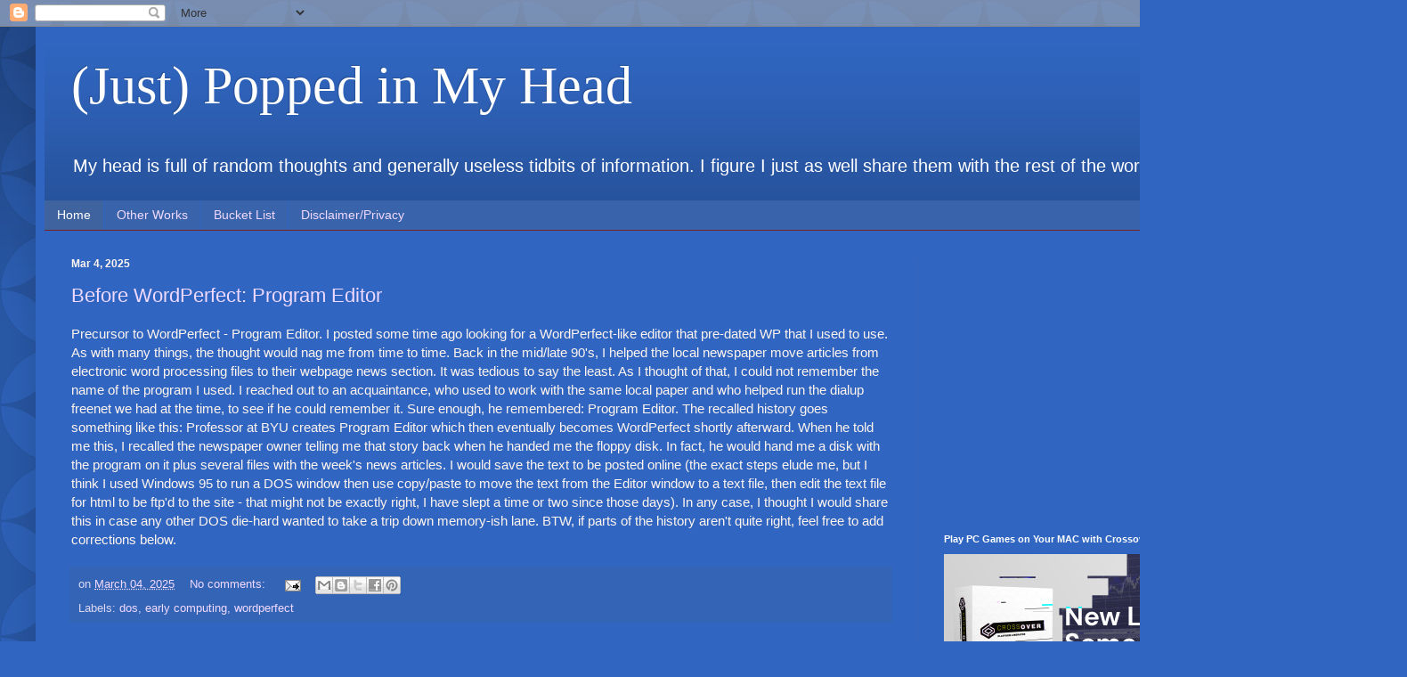

--- FILE ---
content_type: text/html; charset=UTF-8
request_url: https://www.poppedinmyhead.com/
body_size: 21865
content:
<!DOCTYPE html>
<html class='v2' dir='ltr' lang='en'>
<head>
<link href='https://www.blogger.com/static/v1/widgets/4128112664-css_bundle_v2.css' rel='stylesheet' type='text/css'/>
<meta content='width=1100' name='viewport'/>
<meta content='text/html; charset=UTF-8' http-equiv='Content-Type'/>
<meta content='blogger' name='generator'/>
<link href='https://www.poppedinmyhead.com/favicon.ico' rel='icon' type='image/x-icon'/>
<link href='https://www.poppedinmyhead.com/' rel='canonical'/>
<link rel="alternate" type="application/atom+xml" title="(Just) Popped in My Head - Atom" href="https://www.poppedinmyhead.com/feeds/posts/default" />
<link rel="alternate" type="application/rss+xml" title="(Just) Popped in My Head - RSS" href="https://www.poppedinmyhead.com/feeds/posts/default?alt=rss" />
<link rel="service.post" type="application/atom+xml" title="(Just) Popped in My Head - Atom" href="https://www.blogger.com/feeds/32490357/posts/default" />
<link rel="me" href="https://www.blogger.com/profile/03884046413767054746" />
<!--Can't find substitution for tag [blog.ieCssRetrofitLinks]-->
<meta content='https://www.poppedinmyhead.com/' property='og:url'/>
<meta content='(Just) Popped in My Head' property='og:title'/>
<meta content='My head is full of random thoughts and generally useless tidbits of information.  I figure I just as well share them with the rest of the world...' property='og:description'/>
<title>(Just) Popped in My Head</title>
<style id='page-skin-1' type='text/css'><!--
/*
-----------------------------------------------
Blogger Template Style
Name:     Simple
Designer: Blogger
URL:      www.blogger.com
----------------------------------------------- */
/* Content
----------------------------------------------- */
body {
font: normal normal 14px Arial, Tahoma, Helvetica, FreeSans, sans-serif;
color: #fff5ee;
background: #3066c1 url(//themes.googleusercontent.com/image?id=0BwVBOzw_-hbMODkzNDVjYTEtYzNiYi00YjRkLThkZjAtOGM0MGI5NzRhZjM4) repeat scroll top left;
padding: 0 40px 40px 40px;
}
html body .region-inner {
min-width: 0;
max-width: 100%;
width: auto;
}
h2 {
font-size: 22px;
}
a:link {
text-decoration:none;
color: #f1daff;
}
a:visited {
text-decoration:none;
color: #b0a9e2;
}
a:hover {
text-decoration:underline;
color: #ffffff;
}
.body-fauxcolumn-outer .fauxcolumn-inner {
background: transparent none repeat scroll top left;
_background-image: none;
}
.body-fauxcolumn-outer .cap-top {
position: absolute;
z-index: 1;
height: 400px;
width: 100%;
}
.body-fauxcolumn-outer .cap-top .cap-left {
width: 100%;
background: transparent url(https://resources.blogblog.com/blogblog/data/1kt/simple/gradients_deep.png) repeat-x scroll top left;
_background-image: none;
}
.content-outer {
-moz-box-shadow: 0 0 40px rgba(0, 0, 0, .15);
-webkit-box-shadow: 0 0 5px rgba(0, 0, 0, .15);
-goog-ms-box-shadow: 0 0 10px #333333;
box-shadow: 0 0 40px rgba(0, 0, 0, .15);
margin-bottom: 1px;
}
.content-inner {
padding: 10px 10px;
}
.content-inner {
background-color: #3066c1;
}
/* Header
----------------------------------------------- */
.header-outer {
background: rgba(105,105,105,0) url(https://resources.blogblog.com/blogblog/data/1kt/simple/gradients_deep.png) repeat-x scroll 0 -400px;
_background-image: none;
}
.Header h1 {
font: normal normal 60px Georgia, Utopia, 'Palatino Linotype', Palatino, serif;
color: #ffffff;
text-shadow: -1px -1px 1px rgba(0, 0, 0, .2);
}
.Header h1 a {
color: #ffffff;
}
.Header .description {
font-size: 140%;
color: #ffffff;
}
.header-inner .Header .titlewrapper {
padding: 22px 30px;
}
.header-inner .Header .descriptionwrapper {
padding: 0 30px;
}
/* Tabs
----------------------------------------------- */
.tabs-inner .section:first-child {
border-top: 0 solid #772222;
}
.tabs-inner .section:first-child ul {
margin-top: -0;
border-top: 0 solid #772222;
border-left: 0 solid #772222;
border-right: 0 solid #772222;
}
.tabs-inner .widget ul {
background: #3963aa none repeat-x scroll 0 -800px;
_background-image: none;
border-bottom: 1px solid #772222;
margin-top: 1px;
margin-left: -30px;
margin-right: -30px;
}
.tabs-inner .widget li a {
display: inline-block;
padding: .6em 1em;
font: normal normal 14px Arial, Tahoma, Helvetica, FreeSans, sans-serif;
color: #f1daff;
border-left: 1px solid #3066c1;
border-right: 0 solid #772222;
}
.tabs-inner .widget li:first-child a {
border-left: none;
}
.tabs-inner .widget li.selected a, .tabs-inner .widget li a:hover {
color: #ffffff;
background-color: #3f639e;
text-decoration: none;
}
/* Columns
----------------------------------------------- */
.main-outer {
border-top: 0 solid #3464b6;
}
.fauxcolumn-left-outer .fauxcolumn-inner {
border-right: 1px solid #3464b6;
}
.fauxcolumn-right-outer .fauxcolumn-inner {
border-left: 1px solid #3464b6;
}
/* Headings
----------------------------------------------- */
div.widget > h2,
div.widget h2.title {
margin: 0 0 1em 0;
font: normal bold 11px Arial, Tahoma, Helvetica, FreeSans, sans-serif;
color: #ffffff;
}
/* Widgets
----------------------------------------------- */
.widget .zippy {
color: #a8a8a8;
text-shadow: 2px 2px 1px rgba(0, 0, 0, .1);
}
.widget .popular-posts ul {
list-style: none;
}
/* Posts
----------------------------------------------- */
h2.date-header {
font: normal bold 12px Arial, Tahoma, Helvetica, FreeSans, sans-serif;
}
.date-header span {
background-color: rgba(105,105,105,0);
color: #fff5ee;
padding: inherit;
letter-spacing: inherit;
margin: inherit;
}
.main-inner {
padding-top: 30px;
padding-bottom: 30px;
}
.main-inner .column-center-inner {
padding: 0 15px;
}
.main-inner .column-center-inner .section {
margin: 0 15px;
}
.post {
margin: 0 0 25px 0;
}
h3.post-title, .comments h4 {
font: normal normal 22px Arial, Tahoma, Helvetica, FreeSans, sans-serif;
margin: .75em 0 0;
}
.post-body {
font-size: 110%;
line-height: 1.4;
position: relative;
}
.post-body img, .post-body .tr-caption-container, .Profile img, .Image img,
.BlogList .item-thumbnail img {
padding: 4px;
background: #ffffff;
border: 1px solid #0051d9;
-moz-box-shadow: 1px 1px 5px rgba(0, 0, 0, .1);
-webkit-box-shadow: 1px 1px 5px rgba(0, 0, 0, .1);
box-shadow: 1px 1px 5px rgba(0, 0, 0, .1);
}
.post-body img, .post-body .tr-caption-container {
padding: 8px;
}
.post-body .tr-caption-container {
color: #6d6d6d;
}
.post-body .tr-caption-container img {
padding: 0;
background: transparent;
border: none;
-moz-box-shadow: 0 0 0 rgba(0, 0, 0, .1);
-webkit-box-shadow: 0 0 0 rgba(0, 0, 0, .1);
box-shadow: 0 0 0 rgba(0, 0, 0, .1);
}
.post-header {
margin: 0 0 1.5em;
line-height: 1.6;
font-size: 90%;
}
.post-footer {
margin: 20px -2px 0;
padding: 5px 10px;
color: #dbd7f2;
background-color: #3464b6;
border-bottom: 1px solid rgba(105,105,105,0);
line-height: 1.6;
font-size: 90%;
}
#comments .comment-author {
padding-top: 1.5em;
border-top: 1px solid #3464b6;
background-position: 0 1.5em;
}
#comments .comment-author:first-child {
padding-top: 0;
border-top: none;
}
.avatar-image-container {
margin: .2em 0 0;
}
#comments .avatar-image-container img {
border: 1px solid #0051d9;
}
/* Comments
----------------------------------------------- */
.comments .comments-content .icon.blog-author {
background-repeat: no-repeat;
background-image: url([data-uri]);
}
.comments .comments-content .loadmore a {
border-top: 1px solid #a8a8a8;
border-bottom: 1px solid #a8a8a8;
}
.comments .comment-thread.inline-thread {
background-color: #3464b6;
}
.comments .continue {
border-top: 2px solid #a8a8a8;
}
/* Accents
---------------------------------------------- */
.section-columns td.columns-cell {
border-left: 1px solid #3464b6;
}
.blog-pager {
background: transparent none no-repeat scroll top center;
}
.blog-pager-older-link, .home-link,
.blog-pager-newer-link {
background-color: #3066c1;
padding: 5px;
}
.footer-outer {
border-top: 0 dashed #bbbbbb;
}
/* Mobile
----------------------------------------------- */
body.mobile  {
background-size: auto;
}
.mobile .body-fauxcolumn-outer {
background: transparent none repeat scroll top left;
}
.mobile .body-fauxcolumn-outer .cap-top {
background-size: 100% auto;
}
.mobile .content-outer {
-webkit-box-shadow: 0 0 3px rgba(0, 0, 0, .15);
box-shadow: 0 0 3px rgba(0, 0, 0, .15);
}
.mobile .tabs-inner .widget ul {
margin-left: 0;
margin-right: 0;
}
.mobile .post {
margin: 0;
}
.mobile .main-inner .column-center-inner .section {
margin: 0;
}
.mobile .date-header span {
padding: 0.1em 10px;
margin: 0 -10px;
}
.mobile h3.post-title {
margin: 0;
}
.mobile .blog-pager {
background: transparent none no-repeat scroll top center;
}
.mobile .footer-outer {
border-top: none;
}
.mobile .main-inner, .mobile .footer-inner {
background-color: #3066c1;
}
.mobile-index-contents {
color: #fff5ee;
}
.mobile-link-button {
background-color: #f1daff;
}
.mobile-link-button a:link, .mobile-link-button a:visited {
color: #3066c1;
}
.mobile .tabs-inner .section:first-child {
border-top: none;
}
.mobile .tabs-inner .PageList .widget-content {
background-color: #3f639e;
color: #ffffff;
border-top: 1px solid #772222;
border-bottom: 1px solid #772222;
}
.mobile .tabs-inner .PageList .widget-content .pagelist-arrow {
border-left: 1px solid #772222;
}

--></style>
<style id='template-skin-1' type='text/css'><!--
body {
min-width: 1500px;
}
.content-outer, .content-fauxcolumn-outer, .region-inner {
min-width: 1500px;
max-width: 1500px;
_width: 1500px;
}
.main-inner .columns {
padding-left: 0;
padding-right: 500px;
}
.main-inner .fauxcolumn-center-outer {
left: 0;
right: 500px;
/* IE6 does not respect left and right together */
_width: expression(this.parentNode.offsetWidth -
parseInt("0") -
parseInt("500px") + 'px');
}
.main-inner .fauxcolumn-left-outer {
width: 0;
}
.main-inner .fauxcolumn-right-outer {
width: 500px;
}
.main-inner .column-left-outer {
width: 0;
right: 100%;
margin-left: -0;
}
.main-inner .column-right-outer {
width: 500px;
margin-right: -500px;
}
#layout {
min-width: 0;
}
#layout .content-outer {
min-width: 0;
width: 800px;
}
#layout .region-inner {
min-width: 0;
width: auto;
}
body#layout div.add_widget {
padding: 8px;
}
body#layout div.add_widget a {
margin-left: 32px;
}
--></style>
<style>
    body {background-image:url(\/\/themes.googleusercontent.com\/image?id=0BwVBOzw_-hbMODkzNDVjYTEtYzNiYi00YjRkLThkZjAtOGM0MGI5NzRhZjM4);}
    
@media (max-width: 200px) { body {background-image:url(\/\/themes.googleusercontent.com\/image?id=0BwVBOzw_-hbMODkzNDVjYTEtYzNiYi00YjRkLThkZjAtOGM0MGI5NzRhZjM4&options=w200);}}
@media (max-width: 400px) and (min-width: 201px) { body {background-image:url(\/\/themes.googleusercontent.com\/image?id=0BwVBOzw_-hbMODkzNDVjYTEtYzNiYi00YjRkLThkZjAtOGM0MGI5NzRhZjM4&options=w400);}}
@media (max-width: 800px) and (min-width: 401px) { body {background-image:url(\/\/themes.googleusercontent.com\/image?id=0BwVBOzw_-hbMODkzNDVjYTEtYzNiYi00YjRkLThkZjAtOGM0MGI5NzRhZjM4&options=w800);}}
@media (max-width: 1200px) and (min-width: 801px) { body {background-image:url(\/\/themes.googleusercontent.com\/image?id=0BwVBOzw_-hbMODkzNDVjYTEtYzNiYi00YjRkLThkZjAtOGM0MGI5NzRhZjM4&options=w1200);}}
/* Last tag covers anything over one higher than the previous max-size cap. */
@media (min-width: 1201px) { body {background-image:url(\/\/themes.googleusercontent.com\/image?id=0BwVBOzw_-hbMODkzNDVjYTEtYzNiYi00YjRkLThkZjAtOGM0MGI5NzRhZjM4&options=w1600);}}
  </style>
<link href='https://www.blogger.com/dyn-css/authorization.css?targetBlogID=32490357&amp;zx=1159d79c-fb72-42ca-8535-a7fa11857c82' media='none' onload='if(media!=&#39;all&#39;)media=&#39;all&#39;' rel='stylesheet'/><noscript><link href='https://www.blogger.com/dyn-css/authorization.css?targetBlogID=32490357&amp;zx=1159d79c-fb72-42ca-8535-a7fa11857c82' rel='stylesheet'/></noscript>
<meta name='google-adsense-platform-account' content='ca-host-pub-1556223355139109'/>
<meta name='google-adsense-platform-domain' content='blogspot.com'/>

<!-- data-ad-client=ca-pub-1499123172794697 -->

</head>
<body class='loading variant-deep'>
<div class='navbar section' id='navbar' name='Navbar'><div class='widget Navbar' data-version='1' id='Navbar1'><script type="text/javascript">
    function setAttributeOnload(object, attribute, val) {
      if(window.addEventListener) {
        window.addEventListener('load',
          function(){ object[attribute] = val; }, false);
      } else {
        window.attachEvent('onload', function(){ object[attribute] = val; });
      }
    }
  </script>
<div id="navbar-iframe-container"></div>
<script type="text/javascript" src="https://apis.google.com/js/platform.js"></script>
<script type="text/javascript">
      gapi.load("gapi.iframes:gapi.iframes.style.bubble", function() {
        if (gapi.iframes && gapi.iframes.getContext) {
          gapi.iframes.getContext().openChild({
              url: 'https://www.blogger.com/navbar/32490357?origin\x3dhttps://www.poppedinmyhead.com',
              where: document.getElementById("navbar-iframe-container"),
              id: "navbar-iframe"
          });
        }
      });
    </script><script type="text/javascript">
(function() {
var script = document.createElement('script');
script.type = 'text/javascript';
script.src = '//pagead2.googlesyndication.com/pagead/js/google_top_exp.js';
var head = document.getElementsByTagName('head')[0];
if (head) {
head.appendChild(script);
}})();
</script>
</div></div>
<div itemscope='itemscope' itemtype='http://schema.org/Blog' style='display: none;'>
<meta content='(Just) Popped in My Head' itemprop='name'/>
</div>
<div class='body-fauxcolumns'>
<div class='fauxcolumn-outer body-fauxcolumn-outer'>
<div class='cap-top'>
<div class='cap-left'></div>
<div class='cap-right'></div>
</div>
<div class='fauxborder-left'>
<div class='fauxborder-right'></div>
<div class='fauxcolumn-inner'>
</div>
</div>
<div class='cap-bottom'>
<div class='cap-left'></div>
<div class='cap-right'></div>
</div>
</div>
</div>
<div class='content'>
<div class='content-fauxcolumns'>
<div class='fauxcolumn-outer content-fauxcolumn-outer'>
<div class='cap-top'>
<div class='cap-left'></div>
<div class='cap-right'></div>
</div>
<div class='fauxborder-left'>
<div class='fauxborder-right'></div>
<div class='fauxcolumn-inner'>
</div>
</div>
<div class='cap-bottom'>
<div class='cap-left'></div>
<div class='cap-right'></div>
</div>
</div>
</div>
<div class='content-outer'>
<div class='content-cap-top cap-top'>
<div class='cap-left'></div>
<div class='cap-right'></div>
</div>
<div class='fauxborder-left content-fauxborder-left'>
<div class='fauxborder-right content-fauxborder-right'></div>
<div class='content-inner'>
<header>
<div class='header-outer'>
<div class='header-cap-top cap-top'>
<div class='cap-left'></div>
<div class='cap-right'></div>
</div>
<div class='fauxborder-left header-fauxborder-left'>
<div class='fauxborder-right header-fauxborder-right'></div>
<div class='region-inner header-inner'>
<div class='header section' id='header' name='Header'><div class='widget Header' data-version='1' id='Header1'>
<div id='header-inner'>
<div class='titlewrapper'>
<h1 class='title'>
(Just) Popped in My Head
</h1>
</div>
<div class='descriptionwrapper'>
<p class='description'><span>My head is full of random thoughts and generally useless tidbits of information.  I figure I just as well share them with the rest of the world...</span></p>
</div>
</div>
</div></div>
</div>
</div>
<div class='header-cap-bottom cap-bottom'>
<div class='cap-left'></div>
<div class='cap-right'></div>
</div>
</div>
</header>
<div class='tabs-outer'>
<div class='tabs-cap-top cap-top'>
<div class='cap-left'></div>
<div class='cap-right'></div>
</div>
<div class='fauxborder-left tabs-fauxborder-left'>
<div class='fauxborder-right tabs-fauxborder-right'></div>
<div class='region-inner tabs-inner'>
<div class='tabs section' id='crosscol' name='Cross-Column'><div class='widget PageList' data-version='1' id='PageList2'>
<h2>Pages</h2>
<div class='widget-content'>
<ul>
<li class='selected'>
<a href='https://www.poppedinmyhead.com/'>Home</a>
</li>
<li>
<a href='https://www.poppedinmyhead.com/p/find-me-in-print-and-online.html'>Other Works</a>
</li>
<li>
<a href='http://www.poppedinmyhead.com/2009/09/40-items-on-my-bucket-list.html'>Bucket List</a>
</li>
<li>
<a href='https://www.poppedinmyhead.com/p/disclaimer.html'>Disclaimer/Privacy</a>
</li>
</ul>
<div class='clear'></div>
</div>
</div></div>
<div class='tabs no-items section' id='crosscol-overflow' name='Cross-Column 2'></div>
</div>
</div>
<div class='tabs-cap-bottom cap-bottom'>
<div class='cap-left'></div>
<div class='cap-right'></div>
</div>
</div>
<div class='main-outer'>
<div class='main-cap-top cap-top'>
<div class='cap-left'></div>
<div class='cap-right'></div>
</div>
<div class='fauxborder-left main-fauxborder-left'>
<div class='fauxborder-right main-fauxborder-right'></div>
<div class='region-inner main-inner'>
<div class='columns fauxcolumns'>
<div class='fauxcolumn-outer fauxcolumn-center-outer'>
<div class='cap-top'>
<div class='cap-left'></div>
<div class='cap-right'></div>
</div>
<div class='fauxborder-left'>
<div class='fauxborder-right'></div>
<div class='fauxcolumn-inner'>
</div>
</div>
<div class='cap-bottom'>
<div class='cap-left'></div>
<div class='cap-right'></div>
</div>
</div>
<div class='fauxcolumn-outer fauxcolumn-left-outer'>
<div class='cap-top'>
<div class='cap-left'></div>
<div class='cap-right'></div>
</div>
<div class='fauxborder-left'>
<div class='fauxborder-right'></div>
<div class='fauxcolumn-inner'>
</div>
</div>
<div class='cap-bottom'>
<div class='cap-left'></div>
<div class='cap-right'></div>
</div>
</div>
<div class='fauxcolumn-outer fauxcolumn-right-outer'>
<div class='cap-top'>
<div class='cap-left'></div>
<div class='cap-right'></div>
</div>
<div class='fauxborder-left'>
<div class='fauxborder-right'></div>
<div class='fauxcolumn-inner'>
</div>
</div>
<div class='cap-bottom'>
<div class='cap-left'></div>
<div class='cap-right'></div>
</div>
</div>
<!-- corrects IE6 width calculation -->
<div class='columns-inner'>
<div class='column-center-outer'>
<div class='column-center-inner'>
<div class='main section' id='main' name='Main'><div class='widget Blog' data-version='1' id='Blog1'>
<div class='blog-posts hfeed'>

          <div class="date-outer">
        
<h2 class='date-header'><span>Mar 4, 2025</span></h2>

          <div class="date-posts">
        
<div class='post-outer'>
<div class='post hentry uncustomized-post-template' itemprop='blogPost' itemscope='itemscope' itemtype='http://schema.org/BlogPosting'>
<meta content='32490357' itemprop='blogId'/>
<meta content='8407681139427358347' itemprop='postId'/>
<a name='8407681139427358347'></a>
<h3 class='post-title entry-title' itemprop='name'>
<a href='https://www.poppedinmyhead.com/2025/03/before-wordperfect-program-editor.html'>Before WordPerfect: Program Editor</a>
</h3>
<div class='post-header'>
<div class='post-header-line-1'></div>
</div>
<div class='post-body entry-content' id='post-body-8407681139427358347' itemprop='description articleBody'>
<p>Precursor to WordPerfect - Program Editor. I posted some time ago looking for a WordPerfect-like editor that pre-dated WP that I used to use. As with many things, the thought would nag me from time to time. Back in the mid/late 90's, I helped the local newspaper move articles from electronic word processing files to their webpage news section. It was tedious to say the least. As I thought of that, I could not remember the name of the program I used. I reached out to an acquaintance, who used to work with the same local paper and who helped run the dialup freenet we had at the time, to see if he could remember it. Sure enough, he remembered: Program Editor. The recalled history goes something like this: Professor at BYU creates Program Editor which then eventually becomes WordPerfect shortly afterward. When he told me this, I recalled the newspaper owner telling me that story back when he handed me the floppy disk. In fact, he would hand me a disk with the program on it plus several files with the week's news articles. I would save the text to be posted online (the exact steps elude me, but I think I used Windows 95 to run a DOS window then use copy/paste to move the text from the Editor window to a text file, then edit the text file for html to be ftp'd to the site - that might not be exactly right, I have slept a time or two since those days). In any case, I thought I would share this in case any other DOS die-hard wanted to take a trip down memory-ish lane. BTW, if parts of the history aren't quite right, feel free to add corrections below.</p>
<div style='clear: both;'></div>
</div>
<div class='post-footer'>
<div class='post-footer-line post-footer-line-1'>
<span class='post-author vcard'>
</span>
<span class='post-timestamp'>
on
<meta content='https://www.poppedinmyhead.com/2025/03/before-wordperfect-program-editor.html' itemprop='url'/>
<a class='timestamp-link' href='https://www.poppedinmyhead.com/2025/03/before-wordperfect-program-editor.html' rel='bookmark' title='permanent link'><abbr class='published' itemprop='datePublished' title='2025-03-04T14:16:00-06:00'>March 04, 2025</abbr></a>
</span>
<span class='post-comment-link'>
<a class='comment-link' href='https://www.poppedinmyhead.com/2025/03/before-wordperfect-program-editor.html#comment-form' onclick=''>
No comments:
  </a>
</span>
<span class='post-icons'>
<span class='item-action'>
<a href='https://www.blogger.com/email-post/32490357/8407681139427358347' title='Email Post'>
<img alt='' class='icon-action' height='13' src='https://resources.blogblog.com/img/icon18_email.gif' width='18'/>
</a>
</span>
</span>
<div class='post-share-buttons goog-inline-block'>
<a class='goog-inline-block share-button sb-email' href='https://www.blogger.com/share-post.g?blogID=32490357&postID=8407681139427358347&target=email' target='_blank' title='Email This'><span class='share-button-link-text'>Email This</span></a><a class='goog-inline-block share-button sb-blog' href='https://www.blogger.com/share-post.g?blogID=32490357&postID=8407681139427358347&target=blog' onclick='window.open(this.href, "_blank", "height=270,width=475"); return false;' target='_blank' title='BlogThis!'><span class='share-button-link-text'>BlogThis!</span></a><a class='goog-inline-block share-button sb-twitter' href='https://www.blogger.com/share-post.g?blogID=32490357&postID=8407681139427358347&target=twitter' target='_blank' title='Share to X'><span class='share-button-link-text'>Share to X</span></a><a class='goog-inline-block share-button sb-facebook' href='https://www.blogger.com/share-post.g?blogID=32490357&postID=8407681139427358347&target=facebook' onclick='window.open(this.href, "_blank", "height=430,width=640"); return false;' target='_blank' title='Share to Facebook'><span class='share-button-link-text'>Share to Facebook</span></a><a class='goog-inline-block share-button sb-pinterest' href='https://www.blogger.com/share-post.g?blogID=32490357&postID=8407681139427358347&target=pinterest' target='_blank' title='Share to Pinterest'><span class='share-button-link-text'>Share to Pinterest</span></a>
</div>
</div>
<div class='post-footer-line post-footer-line-2'>
<span class='post-labels'>
Labels:
<a href='https://www.poppedinmyhead.com/search/label/dos' rel='tag'>dos</a>,
<a href='https://www.poppedinmyhead.com/search/label/early%20computing' rel='tag'>early computing</a>,
<a href='https://www.poppedinmyhead.com/search/label/wordperfect' rel='tag'>wordperfect</a>
</span>
</div>
<div class='post-footer-line post-footer-line-3'>
<span class='post-location'>
</span>
</div>
</div>
</div>
</div>

          </div></div>
        

          <div class="date-outer">
        
<h2 class='date-header'><span>Jan 8, 2025</span></h2>

          <div class="date-posts">
        
<div class='post-outer'>
<div class='post hentry uncustomized-post-template' itemprop='blogPost' itemscope='itemscope' itemtype='http://schema.org/BlogPosting'>
<meta content='32490357' itemprop='blogId'/>
<meta content='783107828069195557' itemprop='postId'/>
<a name='783107828069195557'></a>
<h3 class='post-title entry-title' itemprop='name'>
<a href='https://www.poppedinmyhead.com/2025/01/reset-macos-spotlight-index.html'>Reset MacOS Spotlight Index</a>
</h3>
<div class='post-header'>
<div class='post-header-line-1'></div>
</div>
<div class='post-body entry-content' id='post-body-783107828069195557' itemprop='description articleBody'>
<p>If you notice files/folders suddenly seem to be missing on your Mac, your index may be corrupt. Here's how I fixed it. Note: These steps were found on a Reddit post and are being posted here so I can find it easier.</p><p></p><ul style="text-align: left;"><li>Open the Terminal in the Utilities' folder.&nbsp;</li><li>Copy each line below then paste it at the Terminal's prompt and press RETURN.&nbsp;</li><li>You will be prompted to enter your admin password. It will not echo back to the Terminal window. Press RETURN again. You should only be asked when you run the first command.</li><li>These are the commands (one per entry):</li><ul><li>sudo moutil -a -i off&nbsp;</li><li>sudo mutil -a -i on&nbsp;</li><li>sudo mdutil -E</li></ul></ul><p></p><p>Hope this helps!</p><p>Note: There was an extra line (sudo rm -rf /.Spotlight*) in the steps above, but many comments indicated that the command was redundant and unnnecessary.</p><p><br /></p>
<div style='clear: both;'></div>
</div>
<div class='post-footer'>
<div class='post-footer-line post-footer-line-1'>
<span class='post-author vcard'>
</span>
<span class='post-timestamp'>
on
<meta content='https://www.poppedinmyhead.com/2025/01/reset-macos-spotlight-index.html' itemprop='url'/>
<a class='timestamp-link' href='https://www.poppedinmyhead.com/2025/01/reset-macos-spotlight-index.html' rel='bookmark' title='permanent link'><abbr class='published' itemprop='datePublished' title='2025-01-08T13:57:00-06:00'>January 08, 2025</abbr></a>
</span>
<span class='post-comment-link'>
<a class='comment-link' href='https://www.poppedinmyhead.com/2025/01/reset-macos-spotlight-index.html#comment-form' onclick=''>
No comments:
  </a>
</span>
<span class='post-icons'>
<span class='item-action'>
<a href='https://www.blogger.com/email-post/32490357/783107828069195557' title='Email Post'>
<img alt='' class='icon-action' height='13' src='https://resources.blogblog.com/img/icon18_email.gif' width='18'/>
</a>
</span>
</span>
<div class='post-share-buttons goog-inline-block'>
<a class='goog-inline-block share-button sb-email' href='https://www.blogger.com/share-post.g?blogID=32490357&postID=783107828069195557&target=email' target='_blank' title='Email This'><span class='share-button-link-text'>Email This</span></a><a class='goog-inline-block share-button sb-blog' href='https://www.blogger.com/share-post.g?blogID=32490357&postID=783107828069195557&target=blog' onclick='window.open(this.href, "_blank", "height=270,width=475"); return false;' target='_blank' title='BlogThis!'><span class='share-button-link-text'>BlogThis!</span></a><a class='goog-inline-block share-button sb-twitter' href='https://www.blogger.com/share-post.g?blogID=32490357&postID=783107828069195557&target=twitter' target='_blank' title='Share to X'><span class='share-button-link-text'>Share to X</span></a><a class='goog-inline-block share-button sb-facebook' href='https://www.blogger.com/share-post.g?blogID=32490357&postID=783107828069195557&target=facebook' onclick='window.open(this.href, "_blank", "height=430,width=640"); return false;' target='_blank' title='Share to Facebook'><span class='share-button-link-text'>Share to Facebook</span></a><a class='goog-inline-block share-button sb-pinterest' href='https://www.blogger.com/share-post.g?blogID=32490357&postID=783107828069195557&target=pinterest' target='_blank' title='Share to Pinterest'><span class='share-button-link-text'>Share to Pinterest</span></a>
</div>
</div>
<div class='post-footer-line post-footer-line-2'>
<span class='post-labels'>
Labels:
<a href='https://www.poppedinmyhead.com/search/label/mac%20os' rel='tag'>mac os</a>,
<a href='https://www.poppedinmyhead.com/search/label/mac%20os%20x' rel='tag'>mac os x</a>,
<a href='https://www.poppedinmyhead.com/search/label/troubleshooting' rel='tag'>troubleshooting</a>
</span>
</div>
<div class='post-footer-line post-footer-line-3'>
<span class='post-location'>
</span>
</div>
</div>
</div>
</div>

          </div></div>
        

          <div class="date-outer">
        
<h2 class='date-header'><span>Jul 22, 2024</span></h2>

          <div class="date-posts">
        
<div class='post-outer'>
<div class='post hentry uncustomized-post-template' itemprop='blogPost' itemscope='itemscope' itemtype='http://schema.org/BlogPosting'>
<meta content='https://blogger.googleusercontent.com/img/b/R29vZ2xl/AVvXsEgd0tjl7LQqlH1MoVwwi5IUpt7S8de3FpdITzlF8HnLP2Hak6LTMV1zGK99miBo7OfgG2ByFuFCV6JJ_Id9zcWuDWjUptM99ggIE00EkPi7qf8xds7U2bskWM18aazZUycuyYkkM5RCgZWqutVldcWqo5DERs5k78mRVN3NWXCPhxv8MswfYuuWGQ/w400-h338/Screenshot%202024-07-22%20at%204.02.40%E2%80%AFPM.png' itemprop='image_url'/>
<meta content='32490357' itemprop='blogId'/>
<meta content='1149626958867400835' itemprop='postId'/>
<a name='1149626958867400835'></a>
<h3 class='post-title entry-title' itemprop='name'>
<a href='https://www.poppedinmyhead.com/2024/07/how-to-disable-mac-virtual-keyboard-on.html'>How to Disable Mac Virtual Keyboard on Login Screen</a>
</h3>
<div class='post-header'>
<div class='post-header-line-1'></div>
</div>
<div class='post-body entry-content' id='post-body-1149626958867400835' itemprop='description articleBody'>
<p>&nbsp;We had a MacBook that showed a virtual keyboard on the login screen. If we clicked the X in the upper left corner, the keyboard disappeared until next login.&nbsp;</p><p>We checked all the accessibility settings we could find in the System Preferences, but everything was UNCHECKED. Keybard still showed up.</p><p>We discovered there is a DIFFERENT and apparently separate Accessibility Options menu!&nbsp;</p><p>Press OPTION-COMMAND-F5 to bring up the menu:</p><div class="separator" style="clear: both; text-align: center;"><a href="https://blogger.googleusercontent.com/img/b/R29vZ2xl/AVvXsEgd0tjl7LQqlH1MoVwwi5IUpt7S8de3FpdITzlF8HnLP2Hak6LTMV1zGK99miBo7OfgG2ByFuFCV6JJ_Id9zcWuDWjUptM99ggIE00EkPi7qf8xds7U2bskWM18aazZUycuyYkkM5RCgZWqutVldcWqo5DERs5k78mRVN3NWXCPhxv8MswfYuuWGQ/s1830/Screenshot%202024-07-22%20at%204.02.40%E2%80%AFPM.png" imageanchor="1" style="margin-left: 1em; margin-right: 1em;"><img border="0" data-original-height="1546" data-original-width="1830" height="338" src="https://blogger.googleusercontent.com/img/b/R29vZ2xl/AVvXsEgd0tjl7LQqlH1MoVwwi5IUpt7S8de3FpdITzlF8HnLP2Hak6LTMV1zGK99miBo7OfgG2ByFuFCV6JJ_Id9zcWuDWjUptM99ggIE00EkPi7qf8xds7U2bskWM18aazZUycuyYkkM5RCgZWqutVldcWqo5DERs5k78mRVN3NWXCPhxv8MswfYuuWGQ/w400-h338/Screenshot%202024-07-22%20at%204.02.40%E2%80%AFPM.png" width="400" /></a></div><p>UNCHECK the box next to Accessibility Keyboard.&nbsp;</p><div class="separator" style="clear: both; text-align: center;"><a href="https://blogger.googleusercontent.com/img/b/R29vZ2xl/AVvXsEhYck0HuRzzLERTXM4I2XAB9EBe-1K0fZDi9up4pJWLpXfCVq7d2Nrya5XfCCQPqswLnMhBvqamoFHG9QgxFDNdXcD6LCINKwUnLvTj7TJco7M7PB8HstobFRcfx6lrRpcBBaLuapRUDhQwal26XaFrEUCZZXdZJxugslCW-OadR_eaT10ix1Rusg/s1336/Screenshot%202024-07-22%20at%204.02.26%E2%80%AFPM.png" imageanchor="1" style="margin-left: 1em; margin-right: 1em;"><img border="0" data-original-height="1336" data-original-width="750" height="400" src="https://blogger.googleusercontent.com/img/b/R29vZ2xl/AVvXsEhYck0HuRzzLERTXM4I2XAB9EBe-1K0fZDi9up4pJWLpXfCVq7d2Nrya5XfCCQPqswLnMhBvqamoFHG9QgxFDNdXcD6LCINKwUnLvTj7TJco7M7PB8HstobFRcfx6lrRpcBBaLuapRUDhQwal26XaFrEUCZZXdZJxugslCW-OadR_eaT10ix1Rusg/w225-h400/Screenshot%202024-07-22%20at%204.02.26%E2%80%AFPM.png" width="225" /></a></div><br /><p>That should remove the keyboard from the login screen!</p><p><br /></p><p><br /></p>
<div style='clear: both;'></div>
</div>
<div class='post-footer'>
<div class='post-footer-line post-footer-line-1'>
<span class='post-author vcard'>
</span>
<span class='post-timestamp'>
on
<meta content='https://www.poppedinmyhead.com/2024/07/how-to-disable-mac-virtual-keyboard-on.html' itemprop='url'/>
<a class='timestamp-link' href='https://www.poppedinmyhead.com/2024/07/how-to-disable-mac-virtual-keyboard-on.html' rel='bookmark' title='permanent link'><abbr class='published' itemprop='datePublished' title='2024-07-22T16:08:00-05:00'>July 22, 2024</abbr></a>
</span>
<span class='post-comment-link'>
<a class='comment-link' href='https://www.poppedinmyhead.com/2024/07/how-to-disable-mac-virtual-keyboard-on.html#comment-form' onclick=''>
No comments:
  </a>
</span>
<span class='post-icons'>
<span class='item-action'>
<a href='https://www.blogger.com/email-post/32490357/1149626958867400835' title='Email Post'>
<img alt='' class='icon-action' height='13' src='https://resources.blogblog.com/img/icon18_email.gif' width='18'/>
</a>
</span>
</span>
<div class='post-share-buttons goog-inline-block'>
<a class='goog-inline-block share-button sb-email' href='https://www.blogger.com/share-post.g?blogID=32490357&postID=1149626958867400835&target=email' target='_blank' title='Email This'><span class='share-button-link-text'>Email This</span></a><a class='goog-inline-block share-button sb-blog' href='https://www.blogger.com/share-post.g?blogID=32490357&postID=1149626958867400835&target=blog' onclick='window.open(this.href, "_blank", "height=270,width=475"); return false;' target='_blank' title='BlogThis!'><span class='share-button-link-text'>BlogThis!</span></a><a class='goog-inline-block share-button sb-twitter' href='https://www.blogger.com/share-post.g?blogID=32490357&postID=1149626958867400835&target=twitter' target='_blank' title='Share to X'><span class='share-button-link-text'>Share to X</span></a><a class='goog-inline-block share-button sb-facebook' href='https://www.blogger.com/share-post.g?blogID=32490357&postID=1149626958867400835&target=facebook' onclick='window.open(this.href, "_blank", "height=430,width=640"); return false;' target='_blank' title='Share to Facebook'><span class='share-button-link-text'>Share to Facebook</span></a><a class='goog-inline-block share-button sb-pinterest' href='https://www.blogger.com/share-post.g?blogID=32490357&postID=1149626958867400835&target=pinterest' target='_blank' title='Share to Pinterest'><span class='share-button-link-text'>Share to Pinterest</span></a>
</div>
</div>
<div class='post-footer-line post-footer-line-2'>
<span class='post-labels'>
Labels:
<a href='https://www.poppedinmyhead.com/search/label/accessibility' rel='tag'>accessibility</a>,
<a href='https://www.poppedinmyhead.com/search/label/keyboard' rel='tag'>keyboard</a>,
<a href='https://www.poppedinmyhead.com/search/label/mac%20os' rel='tag'>mac os</a>,
<a href='https://www.poppedinmyhead.com/search/label/troubleshooting' rel='tag'>troubleshooting</a>,
<a href='https://www.poppedinmyhead.com/search/label/work%20life' rel='tag'>work life</a>
</span>
</div>
<div class='post-footer-line post-footer-line-3'>
<span class='post-location'>
</span>
</div>
</div>
</div>
</div>

          </div></div>
        

          <div class="date-outer">
        
<h2 class='date-header'><span>Jun 4, 2024</span></h2>

          <div class="date-posts">
        
<div class='post-outer'>
<div class='post hentry uncustomized-post-template' itemprop='blogPost' itemscope='itemscope' itemtype='http://schema.org/BlogPosting'>
<meta content='https://blogger.googleusercontent.com/img/b/R29vZ2xl/AVvXsEij60eIPo6MpgcOWnEHYBUSCJ5WmGIE-a-dls-TkGBqbS7QeMqndlPKmQYBA9Q4cVsRW67m3YwR6EYv9hO5oI03Ew50sQ9h3h0xHl8Tuixsflji3_-nBoUwHpkQnlszcrwNbznC6PVGbNzJXoVwc5gR8aLD2Vmrg6zmG6nQdrgR2alggLl8_kOJkg/w400-h265/Screenshot%202024-06-04%20at%208.19.40%E2%80%AFAM.png' itemprop='image_url'/>
<meta content='32490357' itemprop='blogId'/>
<meta content='2932060360698949404' itemprop='postId'/>
<a name='2932060360698949404'></a>
<h3 class='post-title entry-title' itemprop='name'>
<a href='https://www.poppedinmyhead.com/2024/06/how-to-set-minimum-row-height-in-canva.html'>How to Set Minimum Row Height in Canva Tables</a>
</h3>
<div class='post-header'>
<div class='post-header-line-1'></div>
</div>
<div class='post-body entry-content' id='post-body-2932060360698949404' itemprop='description articleBody'>
<p>&nbsp;When you create a table in Canva, there is a default row height:</p><div class="separator" style="clear: both; text-align: center;"><a href="https://blogger.googleusercontent.com/img/b/R29vZ2xl/AVvXsEij60eIPo6MpgcOWnEHYBUSCJ5WmGIE-a-dls-TkGBqbS7QeMqndlPKmQYBA9Q4cVsRW67m3YwR6EYv9hO5oI03Ew50sQ9h3h0xHl8Tuixsflji3_-nBoUwHpkQnlszcrwNbznC6PVGbNzJXoVwc5gR8aLD2Vmrg6zmG6nQdrgR2alggLl8_kOJkg/s912/Screenshot%202024-06-04%20at%208.19.40%E2%80%AFAM.png" imageanchor="1" style="margin-left: 1em; margin-right: 1em;"><img border="0" data-original-height="605" data-original-width="912" height="265" src="https://blogger.googleusercontent.com/img/b/R29vZ2xl/AVvXsEij60eIPo6MpgcOWnEHYBUSCJ5WmGIE-a-dls-TkGBqbS7QeMqndlPKmQYBA9Q4cVsRW67m3YwR6EYv9hO5oI03Ew50sQ9h3h0xHl8Tuixsflji3_-nBoUwHpkQnlszcrwNbznC6PVGbNzJXoVwc5gR8aLD2Vmrg6zmG6nQdrgR2alggLl8_kOJkg/w400-h265/Screenshot%202024-06-04%20at%208.19.40%E2%80%AFAM.png" width="400" /></a></div>In the menu bar near the top, look for the Table Spacing icon (two vertical lines with arrow between). Notice the default cell spacing is "20."<div><br /><div class="separator" style="clear: both; text-align: center;"><a href="https://blogger.googleusercontent.com/img/b/R29vZ2xl/AVvXsEiYdX2ONzypThaNBSMwmI02Va14y9R0LZ4Rrn-jkw69-dL5RmPyislWcZjt-AL-wcJd2rI5R7sv2_iGpClmP0osCv9-rdpHFUCTQk7wVcTYTo8d7TfQGxfZ8zBZF97Ml-y20T__SfgJEDolMFg_-piIl7NW6B9BV1JvsteV7VUBm66nHXdur0485g/s818/Screenshot%202024-06-04%20at%208.19.49%E2%80%AFAM.png" imageanchor="1" style="margin-left: 1em; margin-right: 1em;"><img border="0" data-original-height="489" data-original-width="818" height="191" src="https://blogger.googleusercontent.com/img/b/R29vZ2xl/AVvXsEiYdX2ONzypThaNBSMwmI02Va14y9R0LZ4Rrn-jkw69-dL5RmPyislWcZjt-AL-wcJd2rI5R7sv2_iGpClmP0osCv9-rdpHFUCTQk7wVcTYTo8d7TfQGxfZ8zBZF97Ml-y20T__SfgJEDolMFg_-piIl7NW6B9BV1JvsteV7VUBm66nHXdur0485g/w320-h191/Screenshot%202024-06-04%20at%208.19.49%E2%80%AFAM.png" width="320" /></a></div><div><br /></div>Slide the "Cell spacing" button all the way to the left (or type 0):</div><div><br /><div class="separator" style="clear: both; text-align: center;"><a href="https://blogger.googleusercontent.com/img/b/R29vZ2xl/AVvXsEjvSnopecJsIuZx185f8eSIJPdQgDR1k_rUS5Mn3mb4VARxxcjbferq0G4No9ALD2d6LJQd2_fLxNwX7gWpQ-9PujRy1UWp9b54iPVtPFYb0RoXirX5U_fzjs_F9je2MfdavZi_iMQTTBgeB85_bZkXYWGTVALppRj5_YHF-25VfZ4yUWLduE8xtg/s807/Screenshot%202024-06-04%20at%208.19.58%E2%80%AFAM.png" imageanchor="1" style="margin-left: 1em; margin-right: 1em;"><img border="0" data-original-height="505" data-original-width="807" height="200" src="https://blogger.googleusercontent.com/img/b/R29vZ2xl/AVvXsEjvSnopecJsIuZx185f8eSIJPdQgDR1k_rUS5Mn3mb4VARxxcjbferq0G4No9ALD2d6LJQd2_fLxNwX7gWpQ-9PujRy1UWp9b54iPVtPFYb0RoXirX5U_fzjs_F9je2MfdavZi_iMQTTBgeB85_bZkXYWGTVALppRj5_YHF-25VfZ4yUWLduE8xtg/s320/Screenshot%202024-06-04%20at%208.19.58%E2%80%AFAM.png" width="320" /></a></div><div><br /></div>Now, you can set the row height much lower!<br /><div class="separator" style="clear: both; text-align: center;"><a href="https://blogger.googleusercontent.com/img/b/R29vZ2xl/AVvXsEipp424kDaYmV3x2NebkjnZAqTCiqer5-2rCT8qrAieXMToZmkPetsmfp0r8219iTmNXR8oYSTd1cEalOjycVWcHBG-JS2HvrJ_7JB08mY6i1zEPGeg-dIezmefVSBk8tpgIRkZsiGgGPfp-A-wooHUeEQkDx-RLBprWAy-2DmxIiUJ6SOMCbWlxQ/s846/Screenshot%202024-06-04%20at%208.20.07%E2%80%AFAM.png" imageanchor="1" style="margin-left: 1em; margin-right: 1em;"><img border="0" data-original-height="573" data-original-width="846" height="217" src="https://blogger.googleusercontent.com/img/b/R29vZ2xl/AVvXsEipp424kDaYmV3x2NebkjnZAqTCiqer5-2rCT8qrAieXMToZmkPetsmfp0r8219iTmNXR8oYSTd1cEalOjycVWcHBG-JS2HvrJ_7JB08mY6i1zEPGeg-dIezmefVSBk8tpgIRkZsiGgGPfp-A-wooHUeEQkDx-RLBprWAy-2DmxIiUJ6SOMCbWlxQ/s320/Screenshot%202024-06-04%20at%208.20.07%E2%80%AFAM.png" width="320" /></a></div><br /><p>NOTE: This is in the standard version of Canva. Steps may be different for "Glow Up."</p></div>
<div style='clear: both;'></div>
</div>
<div class='post-footer'>
<div class='post-footer-line post-footer-line-1'>
<span class='post-author vcard'>
</span>
<span class='post-timestamp'>
on
<meta content='https://www.poppedinmyhead.com/2024/06/how-to-set-minimum-row-height-in-canva.html' itemprop='url'/>
<a class='timestamp-link' href='https://www.poppedinmyhead.com/2024/06/how-to-set-minimum-row-height-in-canva.html' rel='bookmark' title='permanent link'><abbr class='published' itemprop='datePublished' title='2024-06-04T08:29:00-05:00'>June 04, 2024</abbr></a>
</span>
<span class='post-comment-link'>
<a class='comment-link' href='https://www.poppedinmyhead.com/2024/06/how-to-set-minimum-row-height-in-canva.html#comment-form' onclick=''>
1 comment:
  </a>
</span>
<span class='post-icons'>
<span class='item-action'>
<a href='https://www.blogger.com/email-post/32490357/2932060360698949404' title='Email Post'>
<img alt='' class='icon-action' height='13' src='https://resources.blogblog.com/img/icon18_email.gif' width='18'/>
</a>
</span>
</span>
<div class='post-share-buttons goog-inline-block'>
<a class='goog-inline-block share-button sb-email' href='https://www.blogger.com/share-post.g?blogID=32490357&postID=2932060360698949404&target=email' target='_blank' title='Email This'><span class='share-button-link-text'>Email This</span></a><a class='goog-inline-block share-button sb-blog' href='https://www.blogger.com/share-post.g?blogID=32490357&postID=2932060360698949404&target=blog' onclick='window.open(this.href, "_blank", "height=270,width=475"); return false;' target='_blank' title='BlogThis!'><span class='share-button-link-text'>BlogThis!</span></a><a class='goog-inline-block share-button sb-twitter' href='https://www.blogger.com/share-post.g?blogID=32490357&postID=2932060360698949404&target=twitter' target='_blank' title='Share to X'><span class='share-button-link-text'>Share to X</span></a><a class='goog-inline-block share-button sb-facebook' href='https://www.blogger.com/share-post.g?blogID=32490357&postID=2932060360698949404&target=facebook' onclick='window.open(this.href, "_blank", "height=430,width=640"); return false;' target='_blank' title='Share to Facebook'><span class='share-button-link-text'>Share to Facebook</span></a><a class='goog-inline-block share-button sb-pinterest' href='https://www.blogger.com/share-post.g?blogID=32490357&postID=2932060360698949404&target=pinterest' target='_blank' title='Share to Pinterest'><span class='share-button-link-text'>Share to Pinterest</span></a>
</div>
</div>
<div class='post-footer-line post-footer-line-2'>
<span class='post-labels'>
Labels:
<a href='https://www.poppedinmyhead.com/search/label/canva' rel='tag'>canva</a>,
<a href='https://www.poppedinmyhead.com/search/label/how%20to' rel='tag'>how to</a>,
<a href='https://www.poppedinmyhead.com/search/label/tutorial' rel='tag'>tutorial</a>
</span>
</div>
<div class='post-footer-line post-footer-line-3'>
<span class='post-location'>
</span>
</div>
</div>
</div>
</div>

          </div></div>
        

          <div class="date-outer">
        
<h2 class='date-header'><span>Apr 24, 2024</span></h2>

          <div class="date-posts">
        
<div class='post-outer'>
<div class='post hentry uncustomized-post-template' itemprop='blogPost' itemscope='itemscope' itemtype='http://schema.org/BlogPosting'>
<meta content='https://lh7-us.googleusercontent.com/vFiXClrHBP1QDIHzJFM6y0eC7rGFoTw5sJ9dt9l_CSx9_boUusZ5wz7xzgRzIdKY_AIGKYYp1Gi-KS8-DnRsdzY0lKWhKjNBGtVcIbLfZ1F_SuEqIGVcfInU2lXQPCgqZVgQc74zF0mkFEr9Bsd2E-A' itemprop='image_url'/>
<meta content='32490357' itemprop='blogId'/>
<meta content='8917695050939296144' itemprop='postId'/>
<a name='8917695050939296144'></a>
<h3 class='post-title entry-title' itemprop='name'>
<a href='https://www.poppedinmyhead.com/2024/04/a-chat-with-mrchikri-via-celebritys.html'>A Chat with MrChikri via Celebrity&#8217;s Hacked Twitter Account</a>
</h3>
<div class='post-header'>
<div class='post-header-line-1'></div>
</div>
<div class='post-body entry-content' id='post-body-8917695050939296144' itemprop='description articleBody'>
<div 0pt="" 1.38="" 24pt="" 6pt="" left="" line-height:="" margin-bottom:="" margin-top:="" padding:="" text-align:=""><div style="line-height: 1.38; margin-bottom: 0pt; margin-top: 24pt; padding: 0pt 0pt 6pt;"><div style="line-height: 1.38; margin-bottom: 0pt; margin-top: 24pt; padding: 0pt 0pt 6pt;">NOTE: The following article was first published on the now-defunct EduTechGuys WordPress site. The text was recovered from the WayBackMachine on the Internet Archive. Most of the embedded images are lost because Archive.org does not preserve images over certain file sizes. I am posting here so I have an accessible copy of it. Any red boxes in the posted images were added by me to protect personal information.</div><div style="line-height: 1.38; margin-bottom: 0pt; margin-top: 24pt; padding: 0pt 0pt 6pt;"><b>A Chat with MrChikri via Celebrity&#8217;s Hacked Twitter Account<br /></b>by David | Nov 9, 2016 | General Education, Interview, Quick Tip | 0 comments</div><div style="line-height: 1.38; margin-bottom: 0pt; margin-top: 24pt; padding: 0pt 0pt 6pt;"><i>While following my Twitter feed earlier today, I saw a post from Dave Coulier (yes, as in &#8220;Uncle Joey&#8221; from &#8220;Full/Fuller House&#8221;) saying that he had some important news. I responded, not sure I qualified as a &#8220;News Reporter.&#8221; The account responded, letting me know they had hacked the account and wanted to talk about how they did it and what people can do to protect their accounts.</i></div><div style="line-height: 1.38; margin-bottom: 0pt; margin-top: 24pt; padding: 0pt 0pt 6pt;"><i>I struck up a conversation with a user going by the name of &#8220;MrChikri.&#8221; MrChikri said he was from London.</i></div><div style="line-height: 1.38; margin-bottom: 0pt; margin-top: 24pt; padding: 0pt 0pt 6pt;"><i>What follows is the transcript of that conversation (Note: all spellings, grammar, etc are left in tact from the transcript):</i></div></div><div style="line-height: 1.38; margin-bottom: 0pt; margin-top: 24pt; padding: 0pt 0pt 6pt;"><b>davidinark</b>: So, you hacked a celebrity account and I reached out in reply (honestly not realizing it had been hacked). Can we talk about HOW you managed to hack the account, and then, more importantly, how do celebrities (and anyone else) protect themselves from being hacked?</div><div style="line-height: 1.38; margin-bottom: 0pt; margin-top: 24pt; padding: 0pt 0pt 6pt;"><i>After several moments of waiting, little dots began pulsing on the screen as MrChikri typed out an answer. The response came a full 7 minutes after my initial questions.</i></div><div style="line-height: 1.38; margin-bottom: 0pt; margin-top: 24pt; padding: 0pt 0pt 6pt;"><b>MrChikri</b>: hackers that hack celebrities social media accounts are all using the same method, anyone can use this method to hack celebrities even you. all it takes is access to one website called http://leakedsource.com&nbsp; and money for a subscription.</div><div style="line-height: 1.38; margin-bottom: 0pt; margin-top: 24pt; padding: 0pt 0pt 6pt;"><b>MrChikri</b>: when big sites like linkedin, myspace etc gets hacked http://leakedsource.com&nbsp; gets the database of the site and in the database it includes passwords,emails,usernames</div><div style="line-height: 1.38; margin-bottom: 0pt; margin-top: 24pt; padding: 0pt 0pt 6pt;"><b>MrChikri</b>: i searched daves email on leakedsource and it gave me a list of sites that the email has been registred to</div><div style="line-height: 1.38; margin-bottom: 0pt; margin-top: 24pt; padding: 0pt 0pt 6pt;"><b>MrChikri</b>: i have a subscription on leakedsource so let me show you a screenshot of how it can look like when getting the password.</div><div style="line-height: 1.38; margin-bottom: 0pt; margin-top: 24pt; padding: 0pt 0pt 6pt;"><b>davidinark</b>: Ok, what does that look like?</div><div style="line-height: 1.38; margin-bottom: 0pt; margin-top: 24pt; padding: 0pt 0pt 6pt;"><b>MrChikri</b>: even if you dont have a subscription on leakedsource you can still search emails,usernames but you won&#8217;t be able to see the info on it</div><div style="line-height: 1.38; margin-bottom: 0pt; margin-top: 24pt; padding: 0pt 0pt 6pt;"><b>davidinark</b>: Feel free to block out passwords, etc.</div><div style="line-height: 1.38; margin-bottom: 0pt; margin-top: 24pt; padding: 0pt 0pt 6pt;">MrChikri then posted the following image (note, all red boxes were added by me, davidinark):</div><div style="line-height: 1.38; margin-bottom: 0pt; margin-top: 24pt; padding: 0pt 0pt 6pt;">(IMAGE NOT PRESERVED)</div><div style="line-height: 1.38; margin-bottom: 0pt; margin-top: 24pt; padding: 0pt 0pt 6pt;"><b>MrChikri</b>: here is dave, myspace got hacked 2013 and over 360M passwords were leaked and as you can see daves was one of them</div><div style="line-height: 1.38; margin-bottom: 0pt; margin-top: 24pt; padding: 0pt 0pt 6pt;"><b>davidinark</b>: Wow!</div><div style="line-height: 1.38; margin-bottom: 0pt; margin-top: 24pt; padding: 0pt 0pt 6pt;"><b>MrChikri</b>: if you have a subscription this is how it will look like:</div><div style="line-height: 1.38; margin-bottom: 0pt; margin-top: 24pt; padding: 0pt 0pt 6pt;">(IMAGE NOT PRESERVED)</div><div style="line-height: 1.38; margin-bottom: 0pt; margin-top: 24pt; padding: 0pt 0pt 6pt;"><b>davidinark</b>: So, this means that Dave hadn&#8217;t updated his password since at least 2013!?</div><div style="line-height: 1.38; margin-bottom: 0pt; margin-top: 24pt; padding: 0pt 0pt 6pt;"><b>MrChikri</b>: yes sir</div><div style="line-height: 1.38; margin-bottom: 0pt; margin-top: 24pt; padding: 0pt 0pt 6pt;"><b>MrChikri</b>: most celebs use same passwords on all social media</div><div style="line-height: 1.38; margin-bottom: 0pt; margin-top: 24pt; padding: 0pt 0pt 6pt;"><b>MrChikri</b>: i managed to get into daves instagram account with 500K followers</div><div style="line-height: 1.38; margin-bottom: 0pt; margin-top: 24pt; padding: 0pt 0pt 6pt;"><b>MrChikri</b>: because he have been using the same passwords for his social media wich is very bad to do</div><div style="line-height: 1.38; margin-bottom: 0pt; margin-top: 24pt; padding: 0pt 0pt 6pt;"><b>davidinark</b>: Yoy. Yes, that is VERY bad thing to do. I can only suppose that people get relaxed and assume everything is safe. They leave their passwords the same for years and never realize how exposed they have made themselves.</div><div style="line-height: 1.38; margin-bottom: 0pt; margin-top: 24pt; padding: 0pt 0pt 6pt;"><b>MrChikri</b>: people like kylie jenner, katy perry, drake etc have been hacked using this method.</div><div style="line-height: 1.38; margin-bottom: 0pt; margin-top: 24pt; padding: 0pt 0pt 6pt;"><b>MrChikri</b>: my tip is just change your password every month and don&#8217;t use same passwords on same social medias, also make sure you enable &#8220;Login Verification&#8221; on twitter and &#8220;2 Step verification on your emails&#8221; and &#8220;2 Factor Authentication&#8221; on your instagram</div><div style="line-height: 1.38; margin-bottom: 0pt; margin-top: 24pt; padding: 0pt 0pt 6pt;"><b>davidinark</b>: I have to ask what keeps you from doing bad things on their accounts? Why are you willing to expose the problem and talk about it rather than cause absolute havoc, as many hackers would normally be apt to do?</div><div style="line-height: 1.38; margin-bottom: 0pt; margin-top: 24pt; padding: 0pt 0pt 6pt;"><b>davidinark</b>: Your advice is spot on! I hope you are able to communicate that to the celebrities and others who AREN&#8217;T updating/changing their info!</div><div style="line-height: 1.38; margin-bottom: 0pt; margin-top: 24pt; padding: 0pt 0pt 6pt;"><b>MrChikri</b>: well tbh i tweet crazy stuff to it just depends who the person is,</div><div style="line-height: 1.38; margin-bottom: 0pt; margin-top: 24pt; padding: 0pt 0pt 6pt;"><b>davidinark</b>: Haha, nothing malicious, just crazy, eh?</div><div style="line-height: 1.38; margin-bottom: 0pt; margin-top: 24pt; padding: 0pt 0pt 6pt;"><b>MrChikri</b>: i mainly hack accounts just to promote my instagram &amp; snapchat, never my twitter cause i just got suspended today thats why im dming you off this one</div><div style="line-height: 1.38; margin-bottom: 0pt; margin-top: 24pt; padding: 0pt 0pt 6pt;"><b>davidinark</b>: I assumed this was a burner account. 🙂</div><div style="line-height: 1.38; margin-bottom: 0pt; margin-top: 24pt; padding: 0pt 0pt 6pt;"><b>MrChikri</b>: instagram is very easy to hack though you won&#8217;t belive it</div><div style="line-height: 1.38; margin-bottom: 0pt; margin-top: 24pt; padding: 0pt 0pt 6pt;"><b>MrChikri</b>: lol</div><div style="line-height: 1.38; margin-bottom: 0pt; margin-top: 24pt; padding: 0pt 0pt 6pt;"><b>MrChikri</b>: you heard about One Direction?</div><div style="line-height: 1.38; margin-bottom: 0pt; margin-top: 24pt; padding: 0pt 0pt 6pt;"><b>davidinark</b>: Getting hacked? No. What happened there?</div><div style="line-height: 1.38; margin-bottom: 0pt; margin-top: 24pt; padding: 0pt 0pt 6pt;"><b>MrChikri</b>: instagram should patch this way to hack accs cause this is just (ridiculous)</div><div style="line-height: 1.38; margin-bottom: 0pt; margin-top: 24pt; padding: 0pt 0pt 6pt;"><b>MrChikri</b>: all you have to do is this</div><div style="line-height: 1.38; margin-bottom: 0pt; margin-top: 24pt; padding: 0pt 0pt 6pt;"><b>MrChikri</b>: google &#8220;instagram report hacked account&#8221; and go to that link, https://www.facebook.com/help/instagram/contact/740949042640030 &#8230; and this should come up</div><div style="line-height: 1.38; margin-bottom: 0pt; margin-top: 24pt; padding: 0pt 0pt 6pt;"><span id="docs-internal-guid-fddc64e7-7fff-e55f-2470-ad5119e876c5"><span face="Arial, sans-serif" style="background-color: transparent; font-size: 11pt; font-variant-alternates: normal; font-variant-east-asian: normal; font-variant-numeric: normal; font-variant-position: normal; vertical-align: baseline; white-space-collapse: preserve;"><span style="border: none; display: inline-block; height: 300px; overflow: hidden; width: 173px;"><img alt="leakedsource03" height="300" src="https://lh7-us.googleusercontent.com/vFiXClrHBP1QDIHzJFM6y0eC7rGFoTw5sJ9dt9l_CSx9_boUusZ5wz7xzgRzIdKY_AIGKYYp1Gi-KS8-DnRsdzY0lKWhKjNBGtVcIbLfZ1F_SuEqIGVcfInU2lXQPCgqZVgQc74zF0mkFEr9Bsd2E-A" style="margin-left: 0px; margin-top: 0px;" width="173" /></span></span></span></div><div style="line-height: 1.38; margin-bottom: 0pt; margin-top: 24pt; padding: 0pt 0pt 6pt;"><b>MrChikri</b>: so then u just put ur username and etc</div><div style="line-height: 1.38; margin-bottom: 0pt; margin-top: 24pt; padding: 0pt 0pt 6pt;"><b>MrChikri</b>: 5-10 mins after you will recieve an email saying this</div><div style="line-height: 1.38; margin-bottom: 0pt; margin-top: 24pt; padding: 0pt 0pt 6pt;">(IMAGE NOT PRESERVED)</div><div style="line-height: 1.38; margin-bottom: 0pt; margin-top: 24pt; padding: 0pt 0pt 6pt;"><b>MrChikri</b>: so this might seem hard but it is very simple, i putted in @twhiddleston &#8216;s instagram account to get into it, and then googled &#8220;Tom hiddleston holding a paper&#8221;</div><div style="line-height: 1.38; margin-bottom: 0pt; margin-top: 24pt; padding: 0pt 0pt 6pt;"><b>MrChikri</b>: i found this and it matches the instagram email that they want me to do</div><div style="line-height: 1.38; margin-bottom: 0pt; margin-top: 24pt; padding: 0pt 0pt 6pt;"><span id="docs-internal-guid-e233d704-7fff-0f52-b987-63bb62a4113f"><span face="Arial, sans-serif" style="background-color: transparent; font-size: 11pt; font-variant-alternates: normal; font-variant-east-asian: normal; font-variant-numeric: normal; font-variant-position: normal; vertical-align: baseline; white-space-collapse: preserve;"><span style="border: none; display: inline-block; height: 300px; overflow: hidden; width: 168px;"><img alt="leakedsource06" height="300" src="https://lh7-us.googleusercontent.com/eGSR1qSk1WQBl9iTPLxxU0ECdxdeUPV7CMAA6c-DB_mQtiI4B9yoLOWt94xQlfdStq3OSu9SRX5LDeDJA9huuCZw4n1hEhYsGJ2kozhg8hHFzl9HccW3kgcj41G8QuUp6BpQqZlI7u4gfbUlRtZEU_c" style="margin-left: 0px; margin-top: 0px;" width="168" /></span></span></span></div><div style="line-height: 1.38; margin-bottom: 0pt; margin-top: 24pt; padding: 0pt 0pt 6pt;"><b>MrChikri</b>: then i just photoshopped the picture as you can see it does look legit</div><div style="line-height: 1.38; margin-bottom: 0pt; margin-top: 24pt; padding: 0pt 0pt 6pt;"><b>MrChikri</b>: i sent that pic to them and after 17 hours i got this email</div><div style="line-height: 1.38; margin-bottom: 0pt; margin-top: 24pt; padding: 0pt 0pt 6pt;">(IMAGE NOT PRESERVED)</div><div style="line-height: 1.38; margin-bottom: 0pt; margin-top: 24pt; padding: 0pt 0pt 6pt;"><b>davidinark</b>: Very legit! (In response to the &#8220;legit&#8221; comment above)</div><div style="line-height: 1.38; margin-bottom: 0pt; margin-top: 24pt; padding: 0pt 0pt 6pt;"><b>MrChikri</b>: they gave me a link to reset the password and then i got into his account</div><div style="line-height: 1.38; margin-bottom: 0pt; margin-top: 24pt; padding: 0pt 0pt 6pt;"><span id="docs-internal-guid-36634413-7fff-5964-ef22-08f2683c6efa"><span face="Arial, sans-serif" style="background-color: transparent; font-size: 11pt; font-variant-alternates: normal; font-variant-east-asian: normal; font-variant-numeric: normal; font-variant-position: normal; vertical-align: baseline; white-space-collapse: preserve;"><span style="border: none; display: inline-block; height: 300px; overflow: hidden; width: 168px;"><img alt="leakedsource08" height="300" src="https://lh7-us.googleusercontent.com/KLr4LssSj8pu3-IcGH5eKSEJdQhxteqiJ2gyeKopKb2JWqWGUo5YOBuZclR427Zg3t9CNPHnzOSQbgBc4TYJkC8A2UAaDsBlKnMgSY_cVSyuW7Z3txndq2g9fN1dxXWcUfIVKdaXHTpEgSNLIpUNmDM" style="margin-left: 0px; margin-top: 0px;" width="168" /></span></span></span></div><div style="line-height: 1.38; margin-bottom: 0pt; margin-top: 24pt; padding: 0pt 0pt 6pt;"><b>MrChikri</b>: this is how dumb instagram is!</div><div style="line-height: 1.38; margin-bottom: 0pt; margin-top: 24pt; padding: 0pt 0pt 6pt;"><b>davidinark</b>: Yeah, I can see where that wouldn&#8217;t be hard to do at all. So, how would someone stop that from happening to themselves?</div><div style="line-height: 1.38; margin-bottom: 0pt; margin-top: 24pt; padding: 0pt 0pt 6pt;"><b>MrChikri</b>: if you go into your instagram settings and scroll down til you see &#8220;Two-Factor Authentication&#8221; and enable that, do you know what that is?</div><div style="line-height: 1.38; margin-bottom: 0pt; margin-top: 24pt; padding: 0pt 0pt 6pt;"><b>davidinark</b>: Yeap! (<b>**See below</b>)</div><div style="line-height: 1.38; margin-bottom: 0pt; margin-top: 24pt; padding: 0pt 0pt 6pt;"><b>MrChikri</b>: yes that&#8217;s what you need to do enable that, but i know a way to bypass that</div><div style="line-height: 1.38; margin-bottom: 0pt; margin-top: 24pt; padding: 0pt 0pt 6pt;"><b>MrChikri</b>: i can only bypass it on instagram</div><div style="line-height: 1.38; margin-bottom: 0pt; margin-top: 24pt; padding: 0pt 0pt 6pt;"><b>davidinark</b>: Definitely need that enabled on any accounts that offer it.</div><div style="line-height: 1.38; margin-bottom: 0pt; margin-top: 24pt; padding: 0pt 0pt 6pt;"><b>davidinark</b>: I appreciate you taking the time to explain how it is done, but even more that you are interested in helping folks PREVENT it in the first place.</div><div style="line-height: 1.38; margin-bottom: 0pt; margin-top: 24pt; padding: 0pt 0pt 6pt;"><b>MrChikri</b>: there is one more thing i need to say about twitter hacking. On twitter someone hacks you, you&#8217;re first changing the password right and then think that the hacker got logged out of the acc cause you changed the pass</div><div style="line-height: 1.38; margin-bottom: 0pt; margin-top: 24pt; padding: 0pt 0pt 6pt;"><b>davidinark</b>: Right&#8230;</div><div style="line-height: 1.38; margin-bottom: 0pt; margin-top: 24pt; padding: 0pt 0pt 6pt;"><b>MrChikri</b>: but when changing a twitter password you need to goto &#8220;Apps connected&#8221; and revoke every device from the account</div><div style="line-height: 1.38; margin-bottom: 0pt; margin-top: 24pt; padding: 0pt 0pt 6pt;"><b>MrChikri</b>: then the hacker gets logged out</div><div style="line-height: 1.38; margin-bottom: 0pt; margin-top: 24pt; padding: 0pt 0pt 6pt;"><b>MrChikri</b>: now dave got his account back but he only changed his password, i still have access to his twitter&#8230;</div><div style="line-height: 1.38; margin-bottom: 0pt; margin-top: 24pt; padding: 0pt 0pt 6pt;"><b>davidinark</b>: Ah! Yeah, I bet most folks don&#8217;t know about that or even think about that!</div><div style="line-height: 1.38; margin-bottom: 0pt; margin-top: 24pt; padding: 0pt 0pt 6pt;"><b>MrChikri</b>: literally no one that i&#8217;ve hacked does that lol</div><div style="line-height: 1.38; margin-bottom: 0pt; margin-top: 24pt; padding: 0pt 0pt 6pt;"><b>davidinark</b>: Well, I am glad I reached out to Dave&#8217;s (er, your) tweet. Thank you for sharing HOW the accounts get hacked and how folks can PREVENT it from happening in the future.</div><div style="line-height: 1.38; margin-bottom: 0pt; margin-top: 24pt; padding: 0pt 0pt 6pt;">I then asked MrChikri to look up my account information in the system to see if I was in there. I was. Luckily, the information turned out to be stale (old), but MrChikri&#8217;s advice is spot-on: Change the info anyway!</div><div style="line-height: 1.38; margin-bottom: 0pt; margin-top: 24pt; padding: 0pt 0pt 6pt;"><i><b>**NOTE</b>: Two-Factor Authorization is a security measure in which verification takes place using TWO forms of ID. This usually entails using a cell phone number that receives a text with a special code to be entered for verification. The user gets a text from the site. If everything is on the up-and-up, the user enters that code on the site. If a user gets a request to enter the code but they never asked for the code, someone is trying to hack the account.</i></div><div style="line-height: 1.38; margin-bottom: 0pt; margin-top: 24pt; padding: 0pt 0pt 6pt;"><br /></div></div>
<div style='clear: both;'></div>
</div>
<div class='post-footer'>
<div class='post-footer-line post-footer-line-1'>
<span class='post-author vcard'>
</span>
<span class='post-timestamp'>
on
<meta content='https://www.poppedinmyhead.com/2024/04/a-chat-with-mrchikri-via-celebritys.html' itemprop='url'/>
<a class='timestamp-link' href='https://www.poppedinmyhead.com/2024/04/a-chat-with-mrchikri-via-celebritys.html' rel='bookmark' title='permanent link'><abbr class='published' itemprop='datePublished' title='2024-04-24T10:21:00-05:00'>April 24, 2024</abbr></a>
</span>
<span class='post-comment-link'>
<a class='comment-link' href='https://www.poppedinmyhead.com/2024/04/a-chat-with-mrchikri-via-celebritys.html#comment-form' onclick=''>
No comments:
  </a>
</span>
<span class='post-icons'>
<span class='item-action'>
<a href='https://www.blogger.com/email-post/32490357/8917695050939296144' title='Email Post'>
<img alt='' class='icon-action' height='13' src='https://resources.blogblog.com/img/icon18_email.gif' width='18'/>
</a>
</span>
</span>
<div class='post-share-buttons goog-inline-block'>
<a class='goog-inline-block share-button sb-email' href='https://www.blogger.com/share-post.g?blogID=32490357&postID=8917695050939296144&target=email' target='_blank' title='Email This'><span class='share-button-link-text'>Email This</span></a><a class='goog-inline-block share-button sb-blog' href='https://www.blogger.com/share-post.g?blogID=32490357&postID=8917695050939296144&target=blog' onclick='window.open(this.href, "_blank", "height=270,width=475"); return false;' target='_blank' title='BlogThis!'><span class='share-button-link-text'>BlogThis!</span></a><a class='goog-inline-block share-button sb-twitter' href='https://www.blogger.com/share-post.g?blogID=32490357&postID=8917695050939296144&target=twitter' target='_blank' title='Share to X'><span class='share-button-link-text'>Share to X</span></a><a class='goog-inline-block share-button sb-facebook' href='https://www.blogger.com/share-post.g?blogID=32490357&postID=8917695050939296144&target=facebook' onclick='window.open(this.href, "_blank", "height=430,width=640"); return false;' target='_blank' title='Share to Facebook'><span class='share-button-link-text'>Share to Facebook</span></a><a class='goog-inline-block share-button sb-pinterest' href='https://www.blogger.com/share-post.g?blogID=32490357&postID=8917695050939296144&target=pinterest' target='_blank' title='Share to Pinterest'><span class='share-button-link-text'>Share to Pinterest</span></a>
</div>
</div>
<div class='post-footer-line post-footer-line-2'>
<span class='post-labels'>
Labels:
<a href='https://www.poppedinmyhead.com/search/label/conversations' rel='tag'>conversations</a>,
<a href='https://www.poppedinmyhead.com/search/label/hacking' rel='tag'>hacking</a>,
<a href='https://www.poppedinmyhead.com/search/label/interviews' rel='tag'>interviews</a>,
<a href='https://www.poppedinmyhead.com/search/label/security' rel='tag'>security</a>,
<a href='https://www.poppedinmyhead.com/search/label/technology' rel='tag'>technology</a>
</span>
</div>
<div class='post-footer-line post-footer-line-3'>
<span class='post-location'>
</span>
</div>
</div>
</div>
</div>

        </div></div>
      
</div>
<div class='blog-pager' id='blog-pager'>
<span id='blog-pager-older-link'>
<a class='blog-pager-older-link' href='https://www.poppedinmyhead.com/search?updated-max=2024-04-24T10:21:00-05:00&max-results=5' id='Blog1_blog-pager-older-link' title='Older Posts'>Older Posts</a>
</span>
<a class='home-link' href='https://www.poppedinmyhead.com/'>Home</a>
</div>
<div class='clear'></div>
<div class='blog-feeds'>
<div class='feed-links'>
Subscribe to:
<a class='feed-link' href='https://www.poppedinmyhead.com/feeds/posts/default' target='_blank' type='application/atom+xml'>Comments (Atom)</a>
</div>
</div>
</div></div>
</div>
</div>
<div class='column-left-outer'>
<div class='column-left-inner'>
<aside>
</aside>
</div>
</div>
<div class='column-right-outer'>
<div class='column-right-inner'>
<aside>
<div class='sidebar section' id='sidebar-right-1'><div class='widget AdSense' data-version='1' id='AdSense3'>
<div class='widget-content'>
<script async src="https://pagead2.googlesyndication.com/pagead/js/adsbygoogle.js?client=ca-pub-1499123172794697&host=ca-host-pub-1556223355139109" crossorigin="anonymous"></script>
<!-- poppedinmyhead_sidebar-right-1_AdSense3_1x1_as -->
<ins class="adsbygoogle"
     style="display:block"
     data-ad-client="ca-pub-1499123172794697"
     data-ad-host="ca-host-pub-1556223355139109"
     data-ad-slot="5742737416"
     data-ad-format="auto"
     data-full-width-responsive="true"></ins>
<script>
(adsbygoogle = window.adsbygoogle || []).push({});
</script>
<div class='clear'></div>
</div>
</div><div class='widget HTML' data-version='1' id='HTML2'>
<h2 class='title'>Play PC Games on Your MAC with Crossover!</h2>
<div class='widget-content'>
<a href="https://www.codeweavers.com/?ad=902"><img src="https://media.codeweavers.com/pub/crossover/marketing/banner_ads/CW-CrossOver_Banner_Ad-300x250px.jpg" style="width:300px;height:250px;border:0px;" alt="" /></a>
</div>
<div class='clear'></div>
</div><div class='widget BlogSearch' data-version='1' id='BlogSearch1'>
<h2 class='title'>Search This Blog</h2>
<div class='widget-content'>
<div id='BlogSearch1_form'>
<form action='https://www.poppedinmyhead.com/search' class='gsc-search-box' target='_top'>
<table cellpadding='0' cellspacing='0' class='gsc-search-box'>
<tbody>
<tr>
<td class='gsc-input'>
<input autocomplete='off' class='gsc-input' name='q' size='10' title='search' type='text' value=''/>
</td>
<td class='gsc-search-button'>
<input class='gsc-search-button' title='search' type='submit' value='Search'/>
</td>
</tr>
</tbody>
</table>
</form>
</div>
</div>
<div class='clear'></div>
</div><div class='widget BlogArchive' data-version='1' id='BlogArchive1'>
<h2>Past Postings</h2>
<div class='widget-content'>
<div id='ArchiveList'>
<div id='BlogArchive1_ArchiveList'>
<ul class='hierarchy'>
<li class='archivedate expanded'>
<a class='toggle' href='javascript:void(0)'>
<span class='zippy toggle-open'>

        &#9660;&#160;
      
</span>
</a>
<a class='post-count-link' href='https://www.poppedinmyhead.com/2025/'>
2025
</a>
<span class='post-count' dir='ltr'>(2)</span>
<ul class='hierarchy'>
<li class='archivedate expanded'>
<a class='toggle' href='javascript:void(0)'>
<span class='zippy toggle-open'>

        &#9660;&#160;
      
</span>
</a>
<a class='post-count-link' href='https://www.poppedinmyhead.com/2025/03/'>
March
</a>
<span class='post-count' dir='ltr'>(1)</span>
<ul class='posts'>
<li><a href='https://www.poppedinmyhead.com/2025/03/before-wordperfect-program-editor.html'>Before WordPerfect: Program Editor</a></li>
</ul>
</li>
</ul>
<ul class='hierarchy'>
<li class='archivedate collapsed'>
<a class='toggle' href='javascript:void(0)'>
<span class='zippy'>

        &#9658;&#160;
      
</span>
</a>
<a class='post-count-link' href='https://www.poppedinmyhead.com/2025/01/'>
January
</a>
<span class='post-count' dir='ltr'>(1)</span>
</li>
</ul>
</li>
</ul>
<ul class='hierarchy'>
<li class='archivedate collapsed'>
<a class='toggle' href='javascript:void(0)'>
<span class='zippy'>

        &#9658;&#160;
      
</span>
</a>
<a class='post-count-link' href='https://www.poppedinmyhead.com/2024/'>
2024
</a>
<span class='post-count' dir='ltr'>(5)</span>
<ul class='hierarchy'>
<li class='archivedate collapsed'>
<a class='toggle' href='javascript:void(0)'>
<span class='zippy'>

        &#9658;&#160;
      
</span>
</a>
<a class='post-count-link' href='https://www.poppedinmyhead.com/2024/07/'>
July
</a>
<span class='post-count' dir='ltr'>(1)</span>
</li>
</ul>
<ul class='hierarchy'>
<li class='archivedate collapsed'>
<a class='toggle' href='javascript:void(0)'>
<span class='zippy'>

        &#9658;&#160;
      
</span>
</a>
<a class='post-count-link' href='https://www.poppedinmyhead.com/2024/06/'>
June
</a>
<span class='post-count' dir='ltr'>(1)</span>
</li>
</ul>
<ul class='hierarchy'>
<li class='archivedate collapsed'>
<a class='toggle' href='javascript:void(0)'>
<span class='zippy'>

        &#9658;&#160;
      
</span>
</a>
<a class='post-count-link' href='https://www.poppedinmyhead.com/2024/04/'>
April
</a>
<span class='post-count' dir='ltr'>(2)</span>
</li>
</ul>
<ul class='hierarchy'>
<li class='archivedate collapsed'>
<a class='toggle' href='javascript:void(0)'>
<span class='zippy'>

        &#9658;&#160;
      
</span>
</a>
<a class='post-count-link' href='https://www.poppedinmyhead.com/2024/03/'>
March
</a>
<span class='post-count' dir='ltr'>(1)</span>
</li>
</ul>
</li>
</ul>
<ul class='hierarchy'>
<li class='archivedate collapsed'>
<a class='toggle' href='javascript:void(0)'>
<span class='zippy'>

        &#9658;&#160;
      
</span>
</a>
<a class='post-count-link' href='https://www.poppedinmyhead.com/2023/'>
2023
</a>
<span class='post-count' dir='ltr'>(1)</span>
<ul class='hierarchy'>
<li class='archivedate collapsed'>
<a class='toggle' href='javascript:void(0)'>
<span class='zippy'>

        &#9658;&#160;
      
</span>
</a>
<a class='post-count-link' href='https://www.poppedinmyhead.com/2023/07/'>
July
</a>
<span class='post-count' dir='ltr'>(1)</span>
</li>
</ul>
</li>
</ul>
<ul class='hierarchy'>
<li class='archivedate collapsed'>
<a class='toggle' href='javascript:void(0)'>
<span class='zippy'>

        &#9658;&#160;
      
</span>
</a>
<a class='post-count-link' href='https://www.poppedinmyhead.com/2021/'>
2021
</a>
<span class='post-count' dir='ltr'>(12)</span>
<ul class='hierarchy'>
<li class='archivedate collapsed'>
<a class='toggle' href='javascript:void(0)'>
<span class='zippy'>

        &#9658;&#160;
      
</span>
</a>
<a class='post-count-link' href='https://www.poppedinmyhead.com/2021/08/'>
August
</a>
<span class='post-count' dir='ltr'>(1)</span>
</li>
</ul>
<ul class='hierarchy'>
<li class='archivedate collapsed'>
<a class='toggle' href='javascript:void(0)'>
<span class='zippy'>

        &#9658;&#160;
      
</span>
</a>
<a class='post-count-link' href='https://www.poppedinmyhead.com/2021/07/'>
July
</a>
<span class='post-count' dir='ltr'>(1)</span>
</li>
</ul>
<ul class='hierarchy'>
<li class='archivedate collapsed'>
<a class='toggle' href='javascript:void(0)'>
<span class='zippy'>

        &#9658;&#160;
      
</span>
</a>
<a class='post-count-link' href='https://www.poppedinmyhead.com/2021/05/'>
May
</a>
<span class='post-count' dir='ltr'>(3)</span>
</li>
</ul>
<ul class='hierarchy'>
<li class='archivedate collapsed'>
<a class='toggle' href='javascript:void(0)'>
<span class='zippy'>

        &#9658;&#160;
      
</span>
</a>
<a class='post-count-link' href='https://www.poppedinmyhead.com/2021/04/'>
April
</a>
<span class='post-count' dir='ltr'>(1)</span>
</li>
</ul>
<ul class='hierarchy'>
<li class='archivedate collapsed'>
<a class='toggle' href='javascript:void(0)'>
<span class='zippy'>

        &#9658;&#160;
      
</span>
</a>
<a class='post-count-link' href='https://www.poppedinmyhead.com/2021/03/'>
March
</a>
<span class='post-count' dir='ltr'>(3)</span>
</li>
</ul>
<ul class='hierarchy'>
<li class='archivedate collapsed'>
<a class='toggle' href='javascript:void(0)'>
<span class='zippy'>

        &#9658;&#160;
      
</span>
</a>
<a class='post-count-link' href='https://www.poppedinmyhead.com/2021/02/'>
February
</a>
<span class='post-count' dir='ltr'>(1)</span>
</li>
</ul>
<ul class='hierarchy'>
<li class='archivedate collapsed'>
<a class='toggle' href='javascript:void(0)'>
<span class='zippy'>

        &#9658;&#160;
      
</span>
</a>
<a class='post-count-link' href='https://www.poppedinmyhead.com/2021/01/'>
January
</a>
<span class='post-count' dir='ltr'>(2)</span>
</li>
</ul>
</li>
</ul>
<ul class='hierarchy'>
<li class='archivedate collapsed'>
<a class='toggle' href='javascript:void(0)'>
<span class='zippy'>

        &#9658;&#160;
      
</span>
</a>
<a class='post-count-link' href='https://www.poppedinmyhead.com/2020/'>
2020
</a>
<span class='post-count' dir='ltr'>(7)</span>
<ul class='hierarchy'>
<li class='archivedate collapsed'>
<a class='toggle' href='javascript:void(0)'>
<span class='zippy'>

        &#9658;&#160;
      
</span>
</a>
<a class='post-count-link' href='https://www.poppedinmyhead.com/2020/10/'>
October
</a>
<span class='post-count' dir='ltr'>(1)</span>
</li>
</ul>
<ul class='hierarchy'>
<li class='archivedate collapsed'>
<a class='toggle' href='javascript:void(0)'>
<span class='zippy'>

        &#9658;&#160;
      
</span>
</a>
<a class='post-count-link' href='https://www.poppedinmyhead.com/2020/09/'>
September
</a>
<span class='post-count' dir='ltr'>(2)</span>
</li>
</ul>
<ul class='hierarchy'>
<li class='archivedate collapsed'>
<a class='toggle' href='javascript:void(0)'>
<span class='zippy'>

        &#9658;&#160;
      
</span>
</a>
<a class='post-count-link' href='https://www.poppedinmyhead.com/2020/06/'>
June
</a>
<span class='post-count' dir='ltr'>(2)</span>
</li>
</ul>
<ul class='hierarchy'>
<li class='archivedate collapsed'>
<a class='toggle' href='javascript:void(0)'>
<span class='zippy'>

        &#9658;&#160;
      
</span>
</a>
<a class='post-count-link' href='https://www.poppedinmyhead.com/2020/02/'>
February
</a>
<span class='post-count' dir='ltr'>(1)</span>
</li>
</ul>
<ul class='hierarchy'>
<li class='archivedate collapsed'>
<a class='toggle' href='javascript:void(0)'>
<span class='zippy'>

        &#9658;&#160;
      
</span>
</a>
<a class='post-count-link' href='https://www.poppedinmyhead.com/2020/01/'>
January
</a>
<span class='post-count' dir='ltr'>(1)</span>
</li>
</ul>
</li>
</ul>
<ul class='hierarchy'>
<li class='archivedate collapsed'>
<a class='toggle' href='javascript:void(0)'>
<span class='zippy'>

        &#9658;&#160;
      
</span>
</a>
<a class='post-count-link' href='https://www.poppedinmyhead.com/2019/'>
2019
</a>
<span class='post-count' dir='ltr'>(3)</span>
<ul class='hierarchy'>
<li class='archivedate collapsed'>
<a class='toggle' href='javascript:void(0)'>
<span class='zippy'>

        &#9658;&#160;
      
</span>
</a>
<a class='post-count-link' href='https://www.poppedinmyhead.com/2019/05/'>
May
</a>
<span class='post-count' dir='ltr'>(1)</span>
</li>
</ul>
<ul class='hierarchy'>
<li class='archivedate collapsed'>
<a class='toggle' href='javascript:void(0)'>
<span class='zippy'>

        &#9658;&#160;
      
</span>
</a>
<a class='post-count-link' href='https://www.poppedinmyhead.com/2019/03/'>
March
</a>
<span class='post-count' dir='ltr'>(1)</span>
</li>
</ul>
<ul class='hierarchy'>
<li class='archivedate collapsed'>
<a class='toggle' href='javascript:void(0)'>
<span class='zippy'>

        &#9658;&#160;
      
</span>
</a>
<a class='post-count-link' href='https://www.poppedinmyhead.com/2019/01/'>
January
</a>
<span class='post-count' dir='ltr'>(1)</span>
</li>
</ul>
</li>
</ul>
<ul class='hierarchy'>
<li class='archivedate collapsed'>
<a class='toggle' href='javascript:void(0)'>
<span class='zippy'>

        &#9658;&#160;
      
</span>
</a>
<a class='post-count-link' href='https://www.poppedinmyhead.com/2018/'>
2018
</a>
<span class='post-count' dir='ltr'>(36)</span>
<ul class='hierarchy'>
<li class='archivedate collapsed'>
<a class='toggle' href='javascript:void(0)'>
<span class='zippy'>

        &#9658;&#160;
      
</span>
</a>
<a class='post-count-link' href='https://www.poppedinmyhead.com/2018/08/'>
August
</a>
<span class='post-count' dir='ltr'>(1)</span>
</li>
</ul>
<ul class='hierarchy'>
<li class='archivedate collapsed'>
<a class='toggle' href='javascript:void(0)'>
<span class='zippy'>

        &#9658;&#160;
      
</span>
</a>
<a class='post-count-link' href='https://www.poppedinmyhead.com/2018/06/'>
June
</a>
<span class='post-count' dir='ltr'>(2)</span>
</li>
</ul>
<ul class='hierarchy'>
<li class='archivedate collapsed'>
<a class='toggle' href='javascript:void(0)'>
<span class='zippy'>

        &#9658;&#160;
      
</span>
</a>
<a class='post-count-link' href='https://www.poppedinmyhead.com/2018/05/'>
May
</a>
<span class='post-count' dir='ltr'>(5)</span>
</li>
</ul>
<ul class='hierarchy'>
<li class='archivedate collapsed'>
<a class='toggle' href='javascript:void(0)'>
<span class='zippy'>

        &#9658;&#160;
      
</span>
</a>
<a class='post-count-link' href='https://www.poppedinmyhead.com/2018/04/'>
April
</a>
<span class='post-count' dir='ltr'>(27)</span>
</li>
</ul>
<ul class='hierarchy'>
<li class='archivedate collapsed'>
<a class='toggle' href='javascript:void(0)'>
<span class='zippy'>

        &#9658;&#160;
      
</span>
</a>
<a class='post-count-link' href='https://www.poppedinmyhead.com/2018/01/'>
January
</a>
<span class='post-count' dir='ltr'>(1)</span>
</li>
</ul>
</li>
</ul>
<ul class='hierarchy'>
<li class='archivedate collapsed'>
<a class='toggle' href='javascript:void(0)'>
<span class='zippy'>

        &#9658;&#160;
      
</span>
</a>
<a class='post-count-link' href='https://www.poppedinmyhead.com/2017/'>
2017
</a>
<span class='post-count' dir='ltr'>(5)</span>
<ul class='hierarchy'>
<li class='archivedate collapsed'>
<a class='toggle' href='javascript:void(0)'>
<span class='zippy'>

        &#9658;&#160;
      
</span>
</a>
<a class='post-count-link' href='https://www.poppedinmyhead.com/2017/09/'>
September
</a>
<span class='post-count' dir='ltr'>(1)</span>
</li>
</ul>
<ul class='hierarchy'>
<li class='archivedate collapsed'>
<a class='toggle' href='javascript:void(0)'>
<span class='zippy'>

        &#9658;&#160;
      
</span>
</a>
<a class='post-count-link' href='https://www.poppedinmyhead.com/2017/08/'>
August
</a>
<span class='post-count' dir='ltr'>(1)</span>
</li>
</ul>
<ul class='hierarchy'>
<li class='archivedate collapsed'>
<a class='toggle' href='javascript:void(0)'>
<span class='zippy'>

        &#9658;&#160;
      
</span>
</a>
<a class='post-count-link' href='https://www.poppedinmyhead.com/2017/07/'>
July
</a>
<span class='post-count' dir='ltr'>(1)</span>
</li>
</ul>
<ul class='hierarchy'>
<li class='archivedate collapsed'>
<a class='toggle' href='javascript:void(0)'>
<span class='zippy'>

        &#9658;&#160;
      
</span>
</a>
<a class='post-count-link' href='https://www.poppedinmyhead.com/2017/02/'>
February
</a>
<span class='post-count' dir='ltr'>(1)</span>
</li>
</ul>
<ul class='hierarchy'>
<li class='archivedate collapsed'>
<a class='toggle' href='javascript:void(0)'>
<span class='zippy'>

        &#9658;&#160;
      
</span>
</a>
<a class='post-count-link' href='https://www.poppedinmyhead.com/2017/01/'>
January
</a>
<span class='post-count' dir='ltr'>(1)</span>
</li>
</ul>
</li>
</ul>
<ul class='hierarchy'>
<li class='archivedate collapsed'>
<a class='toggle' href='javascript:void(0)'>
<span class='zippy'>

        &#9658;&#160;
      
</span>
</a>
<a class='post-count-link' href='https://www.poppedinmyhead.com/2016/'>
2016
</a>
<span class='post-count' dir='ltr'>(309)</span>
<ul class='hierarchy'>
<li class='archivedate collapsed'>
<a class='toggle' href='javascript:void(0)'>
<span class='zippy'>

        &#9658;&#160;
      
</span>
</a>
<a class='post-count-link' href='https://www.poppedinmyhead.com/2016/10/'>
October
</a>
<span class='post-count' dir='ltr'>(21)</span>
</li>
</ul>
<ul class='hierarchy'>
<li class='archivedate collapsed'>
<a class='toggle' href='javascript:void(0)'>
<span class='zippy'>

        &#9658;&#160;
      
</span>
</a>
<a class='post-count-link' href='https://www.poppedinmyhead.com/2016/09/'>
September
</a>
<span class='post-count' dir='ltr'>(68)</span>
</li>
</ul>
<ul class='hierarchy'>
<li class='archivedate collapsed'>
<a class='toggle' href='javascript:void(0)'>
<span class='zippy'>

        &#9658;&#160;
      
</span>
</a>
<a class='post-count-link' href='https://www.poppedinmyhead.com/2016/08/'>
August
</a>
<span class='post-count' dir='ltr'>(76)</span>
</li>
</ul>
<ul class='hierarchy'>
<li class='archivedate collapsed'>
<a class='toggle' href='javascript:void(0)'>
<span class='zippy'>

        &#9658;&#160;
      
</span>
</a>
<a class='post-count-link' href='https://www.poppedinmyhead.com/2016/07/'>
July
</a>
<span class='post-count' dir='ltr'>(67)</span>
</li>
</ul>
<ul class='hierarchy'>
<li class='archivedate collapsed'>
<a class='toggle' href='javascript:void(0)'>
<span class='zippy'>

        &#9658;&#160;
      
</span>
</a>
<a class='post-count-link' href='https://www.poppedinmyhead.com/2016/06/'>
June
</a>
<span class='post-count' dir='ltr'>(36)</span>
</li>
</ul>
<ul class='hierarchy'>
<li class='archivedate collapsed'>
<a class='toggle' href='javascript:void(0)'>
<span class='zippy'>

        &#9658;&#160;
      
</span>
</a>
<a class='post-count-link' href='https://www.poppedinmyhead.com/2016/05/'>
May
</a>
<span class='post-count' dir='ltr'>(22)</span>
</li>
</ul>
<ul class='hierarchy'>
<li class='archivedate collapsed'>
<a class='toggle' href='javascript:void(0)'>
<span class='zippy'>

        &#9658;&#160;
      
</span>
</a>
<a class='post-count-link' href='https://www.poppedinmyhead.com/2016/04/'>
April
</a>
<span class='post-count' dir='ltr'>(5)</span>
</li>
</ul>
<ul class='hierarchy'>
<li class='archivedate collapsed'>
<a class='toggle' href='javascript:void(0)'>
<span class='zippy'>

        &#9658;&#160;
      
</span>
</a>
<a class='post-count-link' href='https://www.poppedinmyhead.com/2016/03/'>
March
</a>
<span class='post-count' dir='ltr'>(3)</span>
</li>
</ul>
<ul class='hierarchy'>
<li class='archivedate collapsed'>
<a class='toggle' href='javascript:void(0)'>
<span class='zippy'>

        &#9658;&#160;
      
</span>
</a>
<a class='post-count-link' href='https://www.poppedinmyhead.com/2016/02/'>
February
</a>
<span class='post-count' dir='ltr'>(11)</span>
</li>
</ul>
</li>
</ul>
<ul class='hierarchy'>
<li class='archivedate collapsed'>
<a class='toggle' href='javascript:void(0)'>
<span class='zippy'>

        &#9658;&#160;
      
</span>
</a>
<a class='post-count-link' href='https://www.poppedinmyhead.com/2015/'>
2015
</a>
<span class='post-count' dir='ltr'>(132)</span>
<ul class='hierarchy'>
<li class='archivedate collapsed'>
<a class='toggle' href='javascript:void(0)'>
<span class='zippy'>

        &#9658;&#160;
      
</span>
</a>
<a class='post-count-link' href='https://www.poppedinmyhead.com/2015/12/'>
December
</a>
<span class='post-count' dir='ltr'>(3)</span>
</li>
</ul>
<ul class='hierarchy'>
<li class='archivedate collapsed'>
<a class='toggle' href='javascript:void(0)'>
<span class='zippy'>

        &#9658;&#160;
      
</span>
</a>
<a class='post-count-link' href='https://www.poppedinmyhead.com/2015/11/'>
November
</a>
<span class='post-count' dir='ltr'>(1)</span>
</li>
</ul>
<ul class='hierarchy'>
<li class='archivedate collapsed'>
<a class='toggle' href='javascript:void(0)'>
<span class='zippy'>

        &#9658;&#160;
      
</span>
</a>
<a class='post-count-link' href='https://www.poppedinmyhead.com/2015/10/'>
October
</a>
<span class='post-count' dir='ltr'>(6)</span>
</li>
</ul>
<ul class='hierarchy'>
<li class='archivedate collapsed'>
<a class='toggle' href='javascript:void(0)'>
<span class='zippy'>

        &#9658;&#160;
      
</span>
</a>
<a class='post-count-link' href='https://www.poppedinmyhead.com/2015/09/'>
September
</a>
<span class='post-count' dir='ltr'>(4)</span>
</li>
</ul>
<ul class='hierarchy'>
<li class='archivedate collapsed'>
<a class='toggle' href='javascript:void(0)'>
<span class='zippy'>

        &#9658;&#160;
      
</span>
</a>
<a class='post-count-link' href='https://www.poppedinmyhead.com/2015/08/'>
August
</a>
<span class='post-count' dir='ltr'>(5)</span>
</li>
</ul>
<ul class='hierarchy'>
<li class='archivedate collapsed'>
<a class='toggle' href='javascript:void(0)'>
<span class='zippy'>

        &#9658;&#160;
      
</span>
</a>
<a class='post-count-link' href='https://www.poppedinmyhead.com/2015/07/'>
July
</a>
<span class='post-count' dir='ltr'>(8)</span>
</li>
</ul>
<ul class='hierarchy'>
<li class='archivedate collapsed'>
<a class='toggle' href='javascript:void(0)'>
<span class='zippy'>

        &#9658;&#160;
      
</span>
</a>
<a class='post-count-link' href='https://www.poppedinmyhead.com/2015/06/'>
June
</a>
<span class='post-count' dir='ltr'>(10)</span>
</li>
</ul>
<ul class='hierarchy'>
<li class='archivedate collapsed'>
<a class='toggle' href='javascript:void(0)'>
<span class='zippy'>

        &#9658;&#160;
      
</span>
</a>
<a class='post-count-link' href='https://www.poppedinmyhead.com/2015/05/'>
May
</a>
<span class='post-count' dir='ltr'>(19)</span>
</li>
</ul>
<ul class='hierarchy'>
<li class='archivedate collapsed'>
<a class='toggle' href='javascript:void(0)'>
<span class='zippy'>

        &#9658;&#160;
      
</span>
</a>
<a class='post-count-link' href='https://www.poppedinmyhead.com/2015/04/'>
April
</a>
<span class='post-count' dir='ltr'>(8)</span>
</li>
</ul>
<ul class='hierarchy'>
<li class='archivedate collapsed'>
<a class='toggle' href='javascript:void(0)'>
<span class='zippy'>

        &#9658;&#160;
      
</span>
</a>
<a class='post-count-link' href='https://www.poppedinmyhead.com/2015/03/'>
March
</a>
<span class='post-count' dir='ltr'>(12)</span>
</li>
</ul>
<ul class='hierarchy'>
<li class='archivedate collapsed'>
<a class='toggle' href='javascript:void(0)'>
<span class='zippy'>

        &#9658;&#160;
      
</span>
</a>
<a class='post-count-link' href='https://www.poppedinmyhead.com/2015/02/'>
February
</a>
<span class='post-count' dir='ltr'>(19)</span>
</li>
</ul>
<ul class='hierarchy'>
<li class='archivedate collapsed'>
<a class='toggle' href='javascript:void(0)'>
<span class='zippy'>

        &#9658;&#160;
      
</span>
</a>
<a class='post-count-link' href='https://www.poppedinmyhead.com/2015/01/'>
January
</a>
<span class='post-count' dir='ltr'>(37)</span>
</li>
</ul>
</li>
</ul>
<ul class='hierarchy'>
<li class='archivedate collapsed'>
<a class='toggle' href='javascript:void(0)'>
<span class='zippy'>

        &#9658;&#160;
      
</span>
</a>
<a class='post-count-link' href='https://www.poppedinmyhead.com/2014/'>
2014
</a>
<span class='post-count' dir='ltr'>(303)</span>
<ul class='hierarchy'>
<li class='archivedate collapsed'>
<a class='toggle' href='javascript:void(0)'>
<span class='zippy'>

        &#9658;&#160;
      
</span>
</a>
<a class='post-count-link' href='https://www.poppedinmyhead.com/2014/12/'>
December
</a>
<span class='post-count' dir='ltr'>(46)</span>
</li>
</ul>
<ul class='hierarchy'>
<li class='archivedate collapsed'>
<a class='toggle' href='javascript:void(0)'>
<span class='zippy'>

        &#9658;&#160;
      
</span>
</a>
<a class='post-count-link' href='https://www.poppedinmyhead.com/2014/11/'>
November
</a>
<span class='post-count' dir='ltr'>(9)</span>
</li>
</ul>
<ul class='hierarchy'>
<li class='archivedate collapsed'>
<a class='toggle' href='javascript:void(0)'>
<span class='zippy'>

        &#9658;&#160;
      
</span>
</a>
<a class='post-count-link' href='https://www.poppedinmyhead.com/2014/10/'>
October
</a>
<span class='post-count' dir='ltr'>(40)</span>
</li>
</ul>
<ul class='hierarchy'>
<li class='archivedate collapsed'>
<a class='toggle' href='javascript:void(0)'>
<span class='zippy'>

        &#9658;&#160;
      
</span>
</a>
<a class='post-count-link' href='https://www.poppedinmyhead.com/2014/09/'>
September
</a>
<span class='post-count' dir='ltr'>(28)</span>
</li>
</ul>
<ul class='hierarchy'>
<li class='archivedate collapsed'>
<a class='toggle' href='javascript:void(0)'>
<span class='zippy'>

        &#9658;&#160;
      
</span>
</a>
<a class='post-count-link' href='https://www.poppedinmyhead.com/2014/08/'>
August
</a>
<span class='post-count' dir='ltr'>(24)</span>
</li>
</ul>
<ul class='hierarchy'>
<li class='archivedate collapsed'>
<a class='toggle' href='javascript:void(0)'>
<span class='zippy'>

        &#9658;&#160;
      
</span>
</a>
<a class='post-count-link' href='https://www.poppedinmyhead.com/2014/07/'>
July
</a>
<span class='post-count' dir='ltr'>(19)</span>
</li>
</ul>
<ul class='hierarchy'>
<li class='archivedate collapsed'>
<a class='toggle' href='javascript:void(0)'>
<span class='zippy'>

        &#9658;&#160;
      
</span>
</a>
<a class='post-count-link' href='https://www.poppedinmyhead.com/2014/06/'>
June
</a>
<span class='post-count' dir='ltr'>(64)</span>
</li>
</ul>
<ul class='hierarchy'>
<li class='archivedate collapsed'>
<a class='toggle' href='javascript:void(0)'>
<span class='zippy'>

        &#9658;&#160;
      
</span>
</a>
<a class='post-count-link' href='https://www.poppedinmyhead.com/2014/05/'>
May
</a>
<span class='post-count' dir='ltr'>(47)</span>
</li>
</ul>
<ul class='hierarchy'>
<li class='archivedate collapsed'>
<a class='toggle' href='javascript:void(0)'>
<span class='zippy'>

        &#9658;&#160;
      
</span>
</a>
<a class='post-count-link' href='https://www.poppedinmyhead.com/2014/04/'>
April
</a>
<span class='post-count' dir='ltr'>(11)</span>
</li>
</ul>
<ul class='hierarchy'>
<li class='archivedate collapsed'>
<a class='toggle' href='javascript:void(0)'>
<span class='zippy'>

        &#9658;&#160;
      
</span>
</a>
<a class='post-count-link' href='https://www.poppedinmyhead.com/2014/03/'>
March
</a>
<span class='post-count' dir='ltr'>(1)</span>
</li>
</ul>
<ul class='hierarchy'>
<li class='archivedate collapsed'>
<a class='toggle' href='javascript:void(0)'>
<span class='zippy'>

        &#9658;&#160;
      
</span>
</a>
<a class='post-count-link' href='https://www.poppedinmyhead.com/2014/02/'>
February
</a>
<span class='post-count' dir='ltr'>(10)</span>
</li>
</ul>
<ul class='hierarchy'>
<li class='archivedate collapsed'>
<a class='toggle' href='javascript:void(0)'>
<span class='zippy'>

        &#9658;&#160;
      
</span>
</a>
<a class='post-count-link' href='https://www.poppedinmyhead.com/2014/01/'>
January
</a>
<span class='post-count' dir='ltr'>(4)</span>
</li>
</ul>
</li>
</ul>
<ul class='hierarchy'>
<li class='archivedate collapsed'>
<a class='toggle' href='javascript:void(0)'>
<span class='zippy'>

        &#9658;&#160;
      
</span>
</a>
<a class='post-count-link' href='https://www.poppedinmyhead.com/2013/'>
2013
</a>
<span class='post-count' dir='ltr'>(186)</span>
<ul class='hierarchy'>
<li class='archivedate collapsed'>
<a class='toggle' href='javascript:void(0)'>
<span class='zippy'>

        &#9658;&#160;
      
</span>
</a>
<a class='post-count-link' href='https://www.poppedinmyhead.com/2013/12/'>
December
</a>
<span class='post-count' dir='ltr'>(7)</span>
</li>
</ul>
<ul class='hierarchy'>
<li class='archivedate collapsed'>
<a class='toggle' href='javascript:void(0)'>
<span class='zippy'>

        &#9658;&#160;
      
</span>
</a>
<a class='post-count-link' href='https://www.poppedinmyhead.com/2013/11/'>
November
</a>
<span class='post-count' dir='ltr'>(12)</span>
</li>
</ul>
<ul class='hierarchy'>
<li class='archivedate collapsed'>
<a class='toggle' href='javascript:void(0)'>
<span class='zippy'>

        &#9658;&#160;
      
</span>
</a>
<a class='post-count-link' href='https://www.poppedinmyhead.com/2013/10/'>
October
</a>
<span class='post-count' dir='ltr'>(31)</span>
</li>
</ul>
<ul class='hierarchy'>
<li class='archivedate collapsed'>
<a class='toggle' href='javascript:void(0)'>
<span class='zippy'>

        &#9658;&#160;
      
</span>
</a>
<a class='post-count-link' href='https://www.poppedinmyhead.com/2013/09/'>
September
</a>
<span class='post-count' dir='ltr'>(6)</span>
</li>
</ul>
<ul class='hierarchy'>
<li class='archivedate collapsed'>
<a class='toggle' href='javascript:void(0)'>
<span class='zippy'>

        &#9658;&#160;
      
</span>
</a>
<a class='post-count-link' href='https://www.poppedinmyhead.com/2013/08/'>
August
</a>
<span class='post-count' dir='ltr'>(20)</span>
</li>
</ul>
<ul class='hierarchy'>
<li class='archivedate collapsed'>
<a class='toggle' href='javascript:void(0)'>
<span class='zippy'>

        &#9658;&#160;
      
</span>
</a>
<a class='post-count-link' href='https://www.poppedinmyhead.com/2013/07/'>
July
</a>
<span class='post-count' dir='ltr'>(26)</span>
</li>
</ul>
<ul class='hierarchy'>
<li class='archivedate collapsed'>
<a class='toggle' href='javascript:void(0)'>
<span class='zippy'>

        &#9658;&#160;
      
</span>
</a>
<a class='post-count-link' href='https://www.poppedinmyhead.com/2013/06/'>
June
</a>
<span class='post-count' dir='ltr'>(9)</span>
</li>
</ul>
<ul class='hierarchy'>
<li class='archivedate collapsed'>
<a class='toggle' href='javascript:void(0)'>
<span class='zippy'>

        &#9658;&#160;
      
</span>
</a>
<a class='post-count-link' href='https://www.poppedinmyhead.com/2013/05/'>
May
</a>
<span class='post-count' dir='ltr'>(2)</span>
</li>
</ul>
<ul class='hierarchy'>
<li class='archivedate collapsed'>
<a class='toggle' href='javascript:void(0)'>
<span class='zippy'>

        &#9658;&#160;
      
</span>
</a>
<a class='post-count-link' href='https://www.poppedinmyhead.com/2013/04/'>
April
</a>
<span class='post-count' dir='ltr'>(13)</span>
</li>
</ul>
<ul class='hierarchy'>
<li class='archivedate collapsed'>
<a class='toggle' href='javascript:void(0)'>
<span class='zippy'>

        &#9658;&#160;
      
</span>
</a>
<a class='post-count-link' href='https://www.poppedinmyhead.com/2013/03/'>
March
</a>
<span class='post-count' dir='ltr'>(21)</span>
</li>
</ul>
<ul class='hierarchy'>
<li class='archivedate collapsed'>
<a class='toggle' href='javascript:void(0)'>
<span class='zippy'>

        &#9658;&#160;
      
</span>
</a>
<a class='post-count-link' href='https://www.poppedinmyhead.com/2013/02/'>
February
</a>
<span class='post-count' dir='ltr'>(22)</span>
</li>
</ul>
<ul class='hierarchy'>
<li class='archivedate collapsed'>
<a class='toggle' href='javascript:void(0)'>
<span class='zippy'>

        &#9658;&#160;
      
</span>
</a>
<a class='post-count-link' href='https://www.poppedinmyhead.com/2013/01/'>
January
</a>
<span class='post-count' dir='ltr'>(17)</span>
</li>
</ul>
</li>
</ul>
<ul class='hierarchy'>
<li class='archivedate collapsed'>
<a class='toggle' href='javascript:void(0)'>
<span class='zippy'>

        &#9658;&#160;
      
</span>
</a>
<a class='post-count-link' href='https://www.poppedinmyhead.com/2012/'>
2012
</a>
<span class='post-count' dir='ltr'>(90)</span>
<ul class='hierarchy'>
<li class='archivedate collapsed'>
<a class='toggle' href='javascript:void(0)'>
<span class='zippy'>

        &#9658;&#160;
      
</span>
</a>
<a class='post-count-link' href='https://www.poppedinmyhead.com/2012/12/'>
December
</a>
<span class='post-count' dir='ltr'>(31)</span>
</li>
</ul>
<ul class='hierarchy'>
<li class='archivedate collapsed'>
<a class='toggle' href='javascript:void(0)'>
<span class='zippy'>

        &#9658;&#160;
      
</span>
</a>
<a class='post-count-link' href='https://www.poppedinmyhead.com/2012/11/'>
November
</a>
<span class='post-count' dir='ltr'>(1)</span>
</li>
</ul>
<ul class='hierarchy'>
<li class='archivedate collapsed'>
<a class='toggle' href='javascript:void(0)'>
<span class='zippy'>

        &#9658;&#160;
      
</span>
</a>
<a class='post-count-link' href='https://www.poppedinmyhead.com/2012/10/'>
October
</a>
<span class='post-count' dir='ltr'>(3)</span>
</li>
</ul>
<ul class='hierarchy'>
<li class='archivedate collapsed'>
<a class='toggle' href='javascript:void(0)'>
<span class='zippy'>

        &#9658;&#160;
      
</span>
</a>
<a class='post-count-link' href='https://www.poppedinmyhead.com/2012/09/'>
September
</a>
<span class='post-count' dir='ltr'>(3)</span>
</li>
</ul>
<ul class='hierarchy'>
<li class='archivedate collapsed'>
<a class='toggle' href='javascript:void(0)'>
<span class='zippy'>

        &#9658;&#160;
      
</span>
</a>
<a class='post-count-link' href='https://www.poppedinmyhead.com/2012/08/'>
August
</a>
<span class='post-count' dir='ltr'>(3)</span>
</li>
</ul>
<ul class='hierarchy'>
<li class='archivedate collapsed'>
<a class='toggle' href='javascript:void(0)'>
<span class='zippy'>

        &#9658;&#160;
      
</span>
</a>
<a class='post-count-link' href='https://www.poppedinmyhead.com/2012/07/'>
July
</a>
<span class='post-count' dir='ltr'>(3)</span>
</li>
</ul>
<ul class='hierarchy'>
<li class='archivedate collapsed'>
<a class='toggle' href='javascript:void(0)'>
<span class='zippy'>

        &#9658;&#160;
      
</span>
</a>
<a class='post-count-link' href='https://www.poppedinmyhead.com/2012/06/'>
June
</a>
<span class='post-count' dir='ltr'>(7)</span>
</li>
</ul>
<ul class='hierarchy'>
<li class='archivedate collapsed'>
<a class='toggle' href='javascript:void(0)'>
<span class='zippy'>

        &#9658;&#160;
      
</span>
</a>
<a class='post-count-link' href='https://www.poppedinmyhead.com/2012/05/'>
May
</a>
<span class='post-count' dir='ltr'>(8)</span>
</li>
</ul>
<ul class='hierarchy'>
<li class='archivedate collapsed'>
<a class='toggle' href='javascript:void(0)'>
<span class='zippy'>

        &#9658;&#160;
      
</span>
</a>
<a class='post-count-link' href='https://www.poppedinmyhead.com/2012/04/'>
April
</a>
<span class='post-count' dir='ltr'>(5)</span>
</li>
</ul>
<ul class='hierarchy'>
<li class='archivedate collapsed'>
<a class='toggle' href='javascript:void(0)'>
<span class='zippy'>

        &#9658;&#160;
      
</span>
</a>
<a class='post-count-link' href='https://www.poppedinmyhead.com/2012/03/'>
March
</a>
<span class='post-count' dir='ltr'>(12)</span>
</li>
</ul>
<ul class='hierarchy'>
<li class='archivedate collapsed'>
<a class='toggle' href='javascript:void(0)'>
<span class='zippy'>

        &#9658;&#160;
      
</span>
</a>
<a class='post-count-link' href='https://www.poppedinmyhead.com/2012/02/'>
February
</a>
<span class='post-count' dir='ltr'>(5)</span>
</li>
</ul>
<ul class='hierarchy'>
<li class='archivedate collapsed'>
<a class='toggle' href='javascript:void(0)'>
<span class='zippy'>

        &#9658;&#160;
      
</span>
</a>
<a class='post-count-link' href='https://www.poppedinmyhead.com/2012/01/'>
January
</a>
<span class='post-count' dir='ltr'>(9)</span>
</li>
</ul>
</li>
</ul>
<ul class='hierarchy'>
<li class='archivedate collapsed'>
<a class='toggle' href='javascript:void(0)'>
<span class='zippy'>

        &#9658;&#160;
      
</span>
</a>
<a class='post-count-link' href='https://www.poppedinmyhead.com/2011/'>
2011
</a>
<span class='post-count' dir='ltr'>(80)</span>
<ul class='hierarchy'>
<li class='archivedate collapsed'>
<a class='toggle' href='javascript:void(0)'>
<span class='zippy'>

        &#9658;&#160;
      
</span>
</a>
<a class='post-count-link' href='https://www.poppedinmyhead.com/2011/12/'>
December
</a>
<span class='post-count' dir='ltr'>(7)</span>
</li>
</ul>
<ul class='hierarchy'>
<li class='archivedate collapsed'>
<a class='toggle' href='javascript:void(0)'>
<span class='zippy'>

        &#9658;&#160;
      
</span>
</a>
<a class='post-count-link' href='https://www.poppedinmyhead.com/2011/11/'>
November
</a>
<span class='post-count' dir='ltr'>(3)</span>
</li>
</ul>
<ul class='hierarchy'>
<li class='archivedate collapsed'>
<a class='toggle' href='javascript:void(0)'>
<span class='zippy'>

        &#9658;&#160;
      
</span>
</a>
<a class='post-count-link' href='https://www.poppedinmyhead.com/2011/10/'>
October
</a>
<span class='post-count' dir='ltr'>(2)</span>
</li>
</ul>
<ul class='hierarchy'>
<li class='archivedate collapsed'>
<a class='toggle' href='javascript:void(0)'>
<span class='zippy'>

        &#9658;&#160;
      
</span>
</a>
<a class='post-count-link' href='https://www.poppedinmyhead.com/2011/09/'>
September
</a>
<span class='post-count' dir='ltr'>(6)</span>
</li>
</ul>
<ul class='hierarchy'>
<li class='archivedate collapsed'>
<a class='toggle' href='javascript:void(0)'>
<span class='zippy'>

        &#9658;&#160;
      
</span>
</a>
<a class='post-count-link' href='https://www.poppedinmyhead.com/2011/08/'>
August
</a>
<span class='post-count' dir='ltr'>(4)</span>
</li>
</ul>
<ul class='hierarchy'>
<li class='archivedate collapsed'>
<a class='toggle' href='javascript:void(0)'>
<span class='zippy'>

        &#9658;&#160;
      
</span>
</a>
<a class='post-count-link' href='https://www.poppedinmyhead.com/2011/07/'>
July
</a>
<span class='post-count' dir='ltr'>(8)</span>
</li>
</ul>
<ul class='hierarchy'>
<li class='archivedate collapsed'>
<a class='toggle' href='javascript:void(0)'>
<span class='zippy'>

        &#9658;&#160;
      
</span>
</a>
<a class='post-count-link' href='https://www.poppedinmyhead.com/2011/06/'>
June
</a>
<span class='post-count' dir='ltr'>(10)</span>
</li>
</ul>
<ul class='hierarchy'>
<li class='archivedate collapsed'>
<a class='toggle' href='javascript:void(0)'>
<span class='zippy'>

        &#9658;&#160;
      
</span>
</a>
<a class='post-count-link' href='https://www.poppedinmyhead.com/2011/05/'>
May
</a>
<span class='post-count' dir='ltr'>(7)</span>
</li>
</ul>
<ul class='hierarchy'>
<li class='archivedate collapsed'>
<a class='toggle' href='javascript:void(0)'>
<span class='zippy'>

        &#9658;&#160;
      
</span>
</a>
<a class='post-count-link' href='https://www.poppedinmyhead.com/2011/04/'>
April
</a>
<span class='post-count' dir='ltr'>(5)</span>
</li>
</ul>
<ul class='hierarchy'>
<li class='archivedate collapsed'>
<a class='toggle' href='javascript:void(0)'>
<span class='zippy'>

        &#9658;&#160;
      
</span>
</a>
<a class='post-count-link' href='https://www.poppedinmyhead.com/2011/03/'>
March
</a>
<span class='post-count' dir='ltr'>(9)</span>
</li>
</ul>
<ul class='hierarchy'>
<li class='archivedate collapsed'>
<a class='toggle' href='javascript:void(0)'>
<span class='zippy'>

        &#9658;&#160;
      
</span>
</a>
<a class='post-count-link' href='https://www.poppedinmyhead.com/2011/02/'>
February
</a>
<span class='post-count' dir='ltr'>(2)</span>
</li>
</ul>
<ul class='hierarchy'>
<li class='archivedate collapsed'>
<a class='toggle' href='javascript:void(0)'>
<span class='zippy'>

        &#9658;&#160;
      
</span>
</a>
<a class='post-count-link' href='https://www.poppedinmyhead.com/2011/01/'>
January
</a>
<span class='post-count' dir='ltr'>(17)</span>
</li>
</ul>
</li>
</ul>
<ul class='hierarchy'>
<li class='archivedate collapsed'>
<a class='toggle' href='javascript:void(0)'>
<span class='zippy'>

        &#9658;&#160;
      
</span>
</a>
<a class='post-count-link' href='https://www.poppedinmyhead.com/2010/'>
2010
</a>
<span class='post-count' dir='ltr'>(235)</span>
<ul class='hierarchy'>
<li class='archivedate collapsed'>
<a class='toggle' href='javascript:void(0)'>
<span class='zippy'>

        &#9658;&#160;
      
</span>
</a>
<a class='post-count-link' href='https://www.poppedinmyhead.com/2010/12/'>
December
</a>
<span class='post-count' dir='ltr'>(33)</span>
</li>
</ul>
<ul class='hierarchy'>
<li class='archivedate collapsed'>
<a class='toggle' href='javascript:void(0)'>
<span class='zippy'>

        &#9658;&#160;
      
</span>
</a>
<a class='post-count-link' href='https://www.poppedinmyhead.com/2010/11/'>
November
</a>
<span class='post-count' dir='ltr'>(11)</span>
</li>
</ul>
<ul class='hierarchy'>
<li class='archivedate collapsed'>
<a class='toggle' href='javascript:void(0)'>
<span class='zippy'>

        &#9658;&#160;
      
</span>
</a>
<a class='post-count-link' href='https://www.poppedinmyhead.com/2010/10/'>
October
</a>
<span class='post-count' dir='ltr'>(8)</span>
</li>
</ul>
<ul class='hierarchy'>
<li class='archivedate collapsed'>
<a class='toggle' href='javascript:void(0)'>
<span class='zippy'>

        &#9658;&#160;
      
</span>
</a>
<a class='post-count-link' href='https://www.poppedinmyhead.com/2010/09/'>
September
</a>
<span class='post-count' dir='ltr'>(14)</span>
</li>
</ul>
<ul class='hierarchy'>
<li class='archivedate collapsed'>
<a class='toggle' href='javascript:void(0)'>
<span class='zippy'>

        &#9658;&#160;
      
</span>
</a>
<a class='post-count-link' href='https://www.poppedinmyhead.com/2010/08/'>
August
</a>
<span class='post-count' dir='ltr'>(10)</span>
</li>
</ul>
<ul class='hierarchy'>
<li class='archivedate collapsed'>
<a class='toggle' href='javascript:void(0)'>
<span class='zippy'>

        &#9658;&#160;
      
</span>
</a>
<a class='post-count-link' href='https://www.poppedinmyhead.com/2010/07/'>
July
</a>
<span class='post-count' dir='ltr'>(11)</span>
</li>
</ul>
<ul class='hierarchy'>
<li class='archivedate collapsed'>
<a class='toggle' href='javascript:void(0)'>
<span class='zippy'>

        &#9658;&#160;
      
</span>
</a>
<a class='post-count-link' href='https://www.poppedinmyhead.com/2010/06/'>
June
</a>
<span class='post-count' dir='ltr'>(18)</span>
</li>
</ul>
<ul class='hierarchy'>
<li class='archivedate collapsed'>
<a class='toggle' href='javascript:void(0)'>
<span class='zippy'>

        &#9658;&#160;
      
</span>
</a>
<a class='post-count-link' href='https://www.poppedinmyhead.com/2010/05/'>
May
</a>
<span class='post-count' dir='ltr'>(12)</span>
</li>
</ul>
<ul class='hierarchy'>
<li class='archivedate collapsed'>
<a class='toggle' href='javascript:void(0)'>
<span class='zippy'>

        &#9658;&#160;
      
</span>
</a>
<a class='post-count-link' href='https://www.poppedinmyhead.com/2010/04/'>
April
</a>
<span class='post-count' dir='ltr'>(23)</span>
</li>
</ul>
<ul class='hierarchy'>
<li class='archivedate collapsed'>
<a class='toggle' href='javascript:void(0)'>
<span class='zippy'>

        &#9658;&#160;
      
</span>
</a>
<a class='post-count-link' href='https://www.poppedinmyhead.com/2010/03/'>
March
</a>
<span class='post-count' dir='ltr'>(25)</span>
</li>
</ul>
<ul class='hierarchy'>
<li class='archivedate collapsed'>
<a class='toggle' href='javascript:void(0)'>
<span class='zippy'>

        &#9658;&#160;
      
</span>
</a>
<a class='post-count-link' href='https://www.poppedinmyhead.com/2010/02/'>
February
</a>
<span class='post-count' dir='ltr'>(26)</span>
</li>
</ul>
<ul class='hierarchy'>
<li class='archivedate collapsed'>
<a class='toggle' href='javascript:void(0)'>
<span class='zippy'>

        &#9658;&#160;
      
</span>
</a>
<a class='post-count-link' href='https://www.poppedinmyhead.com/2010/01/'>
January
</a>
<span class='post-count' dir='ltr'>(44)</span>
</li>
</ul>
</li>
</ul>
<ul class='hierarchy'>
<li class='archivedate collapsed'>
<a class='toggle' href='javascript:void(0)'>
<span class='zippy'>

        &#9658;&#160;
      
</span>
</a>
<a class='post-count-link' href='https://www.poppedinmyhead.com/2009/'>
2009
</a>
<span class='post-count' dir='ltr'>(237)</span>
<ul class='hierarchy'>
<li class='archivedate collapsed'>
<a class='toggle' href='javascript:void(0)'>
<span class='zippy'>

        &#9658;&#160;
      
</span>
</a>
<a class='post-count-link' href='https://www.poppedinmyhead.com/2009/12/'>
December
</a>
<span class='post-count' dir='ltr'>(15)</span>
</li>
</ul>
<ul class='hierarchy'>
<li class='archivedate collapsed'>
<a class='toggle' href='javascript:void(0)'>
<span class='zippy'>

        &#9658;&#160;
      
</span>
</a>
<a class='post-count-link' href='https://www.poppedinmyhead.com/2009/11/'>
November
</a>
<span class='post-count' dir='ltr'>(9)</span>
</li>
</ul>
<ul class='hierarchy'>
<li class='archivedate collapsed'>
<a class='toggle' href='javascript:void(0)'>
<span class='zippy'>

        &#9658;&#160;
      
</span>
</a>
<a class='post-count-link' href='https://www.poppedinmyhead.com/2009/10/'>
October
</a>
<span class='post-count' dir='ltr'>(16)</span>
</li>
</ul>
<ul class='hierarchy'>
<li class='archivedate collapsed'>
<a class='toggle' href='javascript:void(0)'>
<span class='zippy'>

        &#9658;&#160;
      
</span>
</a>
<a class='post-count-link' href='https://www.poppedinmyhead.com/2009/09/'>
September
</a>
<span class='post-count' dir='ltr'>(26)</span>
</li>
</ul>
<ul class='hierarchy'>
<li class='archivedate collapsed'>
<a class='toggle' href='javascript:void(0)'>
<span class='zippy'>

        &#9658;&#160;
      
</span>
</a>
<a class='post-count-link' href='https://www.poppedinmyhead.com/2009/08/'>
August
</a>
<span class='post-count' dir='ltr'>(15)</span>
</li>
</ul>
<ul class='hierarchy'>
<li class='archivedate collapsed'>
<a class='toggle' href='javascript:void(0)'>
<span class='zippy'>

        &#9658;&#160;
      
</span>
</a>
<a class='post-count-link' href='https://www.poppedinmyhead.com/2009/07/'>
July
</a>
<span class='post-count' dir='ltr'>(14)</span>
</li>
</ul>
<ul class='hierarchy'>
<li class='archivedate collapsed'>
<a class='toggle' href='javascript:void(0)'>
<span class='zippy'>

        &#9658;&#160;
      
</span>
</a>
<a class='post-count-link' href='https://www.poppedinmyhead.com/2009/06/'>
June
</a>
<span class='post-count' dir='ltr'>(21)</span>
</li>
</ul>
<ul class='hierarchy'>
<li class='archivedate collapsed'>
<a class='toggle' href='javascript:void(0)'>
<span class='zippy'>

        &#9658;&#160;
      
</span>
</a>
<a class='post-count-link' href='https://www.poppedinmyhead.com/2009/05/'>
May
</a>
<span class='post-count' dir='ltr'>(20)</span>
</li>
</ul>
<ul class='hierarchy'>
<li class='archivedate collapsed'>
<a class='toggle' href='javascript:void(0)'>
<span class='zippy'>

        &#9658;&#160;
      
</span>
</a>
<a class='post-count-link' href='https://www.poppedinmyhead.com/2009/04/'>
April
</a>
<span class='post-count' dir='ltr'>(29)</span>
</li>
</ul>
<ul class='hierarchy'>
<li class='archivedate collapsed'>
<a class='toggle' href='javascript:void(0)'>
<span class='zippy'>

        &#9658;&#160;
      
</span>
</a>
<a class='post-count-link' href='https://www.poppedinmyhead.com/2009/03/'>
March
</a>
<span class='post-count' dir='ltr'>(26)</span>
</li>
</ul>
<ul class='hierarchy'>
<li class='archivedate collapsed'>
<a class='toggle' href='javascript:void(0)'>
<span class='zippy'>

        &#9658;&#160;
      
</span>
</a>
<a class='post-count-link' href='https://www.poppedinmyhead.com/2009/02/'>
February
</a>
<span class='post-count' dir='ltr'>(20)</span>
</li>
</ul>
<ul class='hierarchy'>
<li class='archivedate collapsed'>
<a class='toggle' href='javascript:void(0)'>
<span class='zippy'>

        &#9658;&#160;
      
</span>
</a>
<a class='post-count-link' href='https://www.poppedinmyhead.com/2009/01/'>
January
</a>
<span class='post-count' dir='ltr'>(26)</span>
</li>
</ul>
</li>
</ul>
<ul class='hierarchy'>
<li class='archivedate collapsed'>
<a class='toggle' href='javascript:void(0)'>
<span class='zippy'>

        &#9658;&#160;
      
</span>
</a>
<a class='post-count-link' href='https://www.poppedinmyhead.com/2008/'>
2008
</a>
<span class='post-count' dir='ltr'>(276)</span>
<ul class='hierarchy'>
<li class='archivedate collapsed'>
<a class='toggle' href='javascript:void(0)'>
<span class='zippy'>

        &#9658;&#160;
      
</span>
</a>
<a class='post-count-link' href='https://www.poppedinmyhead.com/2008/12/'>
December
</a>
<span class='post-count' dir='ltr'>(17)</span>
</li>
</ul>
<ul class='hierarchy'>
<li class='archivedate collapsed'>
<a class='toggle' href='javascript:void(0)'>
<span class='zippy'>

        &#9658;&#160;
      
</span>
</a>
<a class='post-count-link' href='https://www.poppedinmyhead.com/2008/11/'>
November
</a>
<span class='post-count' dir='ltr'>(29)</span>
</li>
</ul>
<ul class='hierarchy'>
<li class='archivedate collapsed'>
<a class='toggle' href='javascript:void(0)'>
<span class='zippy'>

        &#9658;&#160;
      
</span>
</a>
<a class='post-count-link' href='https://www.poppedinmyhead.com/2008/10/'>
October
</a>
<span class='post-count' dir='ltr'>(26)</span>
</li>
</ul>
<ul class='hierarchy'>
<li class='archivedate collapsed'>
<a class='toggle' href='javascript:void(0)'>
<span class='zippy'>

        &#9658;&#160;
      
</span>
</a>
<a class='post-count-link' href='https://www.poppedinmyhead.com/2008/09/'>
September
</a>
<span class='post-count' dir='ltr'>(33)</span>
</li>
</ul>
<ul class='hierarchy'>
<li class='archivedate collapsed'>
<a class='toggle' href='javascript:void(0)'>
<span class='zippy'>

        &#9658;&#160;
      
</span>
</a>
<a class='post-count-link' href='https://www.poppedinmyhead.com/2008/08/'>
August
</a>
<span class='post-count' dir='ltr'>(21)</span>
</li>
</ul>
<ul class='hierarchy'>
<li class='archivedate collapsed'>
<a class='toggle' href='javascript:void(0)'>
<span class='zippy'>

        &#9658;&#160;
      
</span>
</a>
<a class='post-count-link' href='https://www.poppedinmyhead.com/2008/07/'>
July
</a>
<span class='post-count' dir='ltr'>(23)</span>
</li>
</ul>
<ul class='hierarchy'>
<li class='archivedate collapsed'>
<a class='toggle' href='javascript:void(0)'>
<span class='zippy'>

        &#9658;&#160;
      
</span>
</a>
<a class='post-count-link' href='https://www.poppedinmyhead.com/2008/06/'>
June
</a>
<span class='post-count' dir='ltr'>(25)</span>
</li>
</ul>
<ul class='hierarchy'>
<li class='archivedate collapsed'>
<a class='toggle' href='javascript:void(0)'>
<span class='zippy'>

        &#9658;&#160;
      
</span>
</a>
<a class='post-count-link' href='https://www.poppedinmyhead.com/2008/05/'>
May
</a>
<span class='post-count' dir='ltr'>(24)</span>
</li>
</ul>
<ul class='hierarchy'>
<li class='archivedate collapsed'>
<a class='toggle' href='javascript:void(0)'>
<span class='zippy'>

        &#9658;&#160;
      
</span>
</a>
<a class='post-count-link' href='https://www.poppedinmyhead.com/2008/04/'>
April
</a>
<span class='post-count' dir='ltr'>(18)</span>
</li>
</ul>
<ul class='hierarchy'>
<li class='archivedate collapsed'>
<a class='toggle' href='javascript:void(0)'>
<span class='zippy'>

        &#9658;&#160;
      
</span>
</a>
<a class='post-count-link' href='https://www.poppedinmyhead.com/2008/03/'>
March
</a>
<span class='post-count' dir='ltr'>(28)</span>
</li>
</ul>
<ul class='hierarchy'>
<li class='archivedate collapsed'>
<a class='toggle' href='javascript:void(0)'>
<span class='zippy'>

        &#9658;&#160;
      
</span>
</a>
<a class='post-count-link' href='https://www.poppedinmyhead.com/2008/02/'>
February
</a>
<span class='post-count' dir='ltr'>(16)</span>
</li>
</ul>
<ul class='hierarchy'>
<li class='archivedate collapsed'>
<a class='toggle' href='javascript:void(0)'>
<span class='zippy'>

        &#9658;&#160;
      
</span>
</a>
<a class='post-count-link' href='https://www.poppedinmyhead.com/2008/01/'>
January
</a>
<span class='post-count' dir='ltr'>(16)</span>
</li>
</ul>
</li>
</ul>
<ul class='hierarchy'>
<li class='archivedate collapsed'>
<a class='toggle' href='javascript:void(0)'>
<span class='zippy'>

        &#9658;&#160;
      
</span>
</a>
<a class='post-count-link' href='https://www.poppedinmyhead.com/2007/'>
2007
</a>
<span class='post-count' dir='ltr'>(265)</span>
<ul class='hierarchy'>
<li class='archivedate collapsed'>
<a class='toggle' href='javascript:void(0)'>
<span class='zippy'>

        &#9658;&#160;
      
</span>
</a>
<a class='post-count-link' href='https://www.poppedinmyhead.com/2007/12/'>
December
</a>
<span class='post-count' dir='ltr'>(16)</span>
</li>
</ul>
<ul class='hierarchy'>
<li class='archivedate collapsed'>
<a class='toggle' href='javascript:void(0)'>
<span class='zippy'>

        &#9658;&#160;
      
</span>
</a>
<a class='post-count-link' href='https://www.poppedinmyhead.com/2007/11/'>
November
</a>
<span class='post-count' dir='ltr'>(23)</span>
</li>
</ul>
<ul class='hierarchy'>
<li class='archivedate collapsed'>
<a class='toggle' href='javascript:void(0)'>
<span class='zippy'>

        &#9658;&#160;
      
</span>
</a>
<a class='post-count-link' href='https://www.poppedinmyhead.com/2007/10/'>
October
</a>
<span class='post-count' dir='ltr'>(27)</span>
</li>
</ul>
<ul class='hierarchy'>
<li class='archivedate collapsed'>
<a class='toggle' href='javascript:void(0)'>
<span class='zippy'>

        &#9658;&#160;
      
</span>
</a>
<a class='post-count-link' href='https://www.poppedinmyhead.com/2007/09/'>
September
</a>
<span class='post-count' dir='ltr'>(31)</span>
</li>
</ul>
<ul class='hierarchy'>
<li class='archivedate collapsed'>
<a class='toggle' href='javascript:void(0)'>
<span class='zippy'>

        &#9658;&#160;
      
</span>
</a>
<a class='post-count-link' href='https://www.poppedinmyhead.com/2007/08/'>
August
</a>
<span class='post-count' dir='ltr'>(25)</span>
</li>
</ul>
<ul class='hierarchy'>
<li class='archivedate collapsed'>
<a class='toggle' href='javascript:void(0)'>
<span class='zippy'>

        &#9658;&#160;
      
</span>
</a>
<a class='post-count-link' href='https://www.poppedinmyhead.com/2007/07/'>
July
</a>
<span class='post-count' dir='ltr'>(15)</span>
</li>
</ul>
<ul class='hierarchy'>
<li class='archivedate collapsed'>
<a class='toggle' href='javascript:void(0)'>
<span class='zippy'>

        &#9658;&#160;
      
</span>
</a>
<a class='post-count-link' href='https://www.poppedinmyhead.com/2007/06/'>
June
</a>
<span class='post-count' dir='ltr'>(15)</span>
</li>
</ul>
<ul class='hierarchy'>
<li class='archivedate collapsed'>
<a class='toggle' href='javascript:void(0)'>
<span class='zippy'>

        &#9658;&#160;
      
</span>
</a>
<a class='post-count-link' href='https://www.poppedinmyhead.com/2007/05/'>
May
</a>
<span class='post-count' dir='ltr'>(24)</span>
</li>
</ul>
<ul class='hierarchy'>
<li class='archivedate collapsed'>
<a class='toggle' href='javascript:void(0)'>
<span class='zippy'>

        &#9658;&#160;
      
</span>
</a>
<a class='post-count-link' href='https://www.poppedinmyhead.com/2007/04/'>
April
</a>
<span class='post-count' dir='ltr'>(23)</span>
</li>
</ul>
<ul class='hierarchy'>
<li class='archivedate collapsed'>
<a class='toggle' href='javascript:void(0)'>
<span class='zippy'>

        &#9658;&#160;
      
</span>
</a>
<a class='post-count-link' href='https://www.poppedinmyhead.com/2007/03/'>
March
</a>
<span class='post-count' dir='ltr'>(21)</span>
</li>
</ul>
<ul class='hierarchy'>
<li class='archivedate collapsed'>
<a class='toggle' href='javascript:void(0)'>
<span class='zippy'>

        &#9658;&#160;
      
</span>
</a>
<a class='post-count-link' href='https://www.poppedinmyhead.com/2007/02/'>
February
</a>
<span class='post-count' dir='ltr'>(22)</span>
</li>
</ul>
<ul class='hierarchy'>
<li class='archivedate collapsed'>
<a class='toggle' href='javascript:void(0)'>
<span class='zippy'>

        &#9658;&#160;
      
</span>
</a>
<a class='post-count-link' href='https://www.poppedinmyhead.com/2007/01/'>
January
</a>
<span class='post-count' dir='ltr'>(23)</span>
</li>
</ul>
</li>
</ul>
<ul class='hierarchy'>
<li class='archivedate collapsed'>
<a class='toggle' href='javascript:void(0)'>
<span class='zippy'>

        &#9658;&#160;
      
</span>
</a>
<a class='post-count-link' href='https://www.poppedinmyhead.com/2006/'>
2006
</a>
<span class='post-count' dir='ltr'>(87)</span>
<ul class='hierarchy'>
<li class='archivedate collapsed'>
<a class='toggle' href='javascript:void(0)'>
<span class='zippy'>

        &#9658;&#160;
      
</span>
</a>
<a class='post-count-link' href='https://www.poppedinmyhead.com/2006/12/'>
December
</a>
<span class='post-count' dir='ltr'>(17)</span>
</li>
</ul>
<ul class='hierarchy'>
<li class='archivedate collapsed'>
<a class='toggle' href='javascript:void(0)'>
<span class='zippy'>

        &#9658;&#160;
      
</span>
</a>
<a class='post-count-link' href='https://www.poppedinmyhead.com/2006/11/'>
November
</a>
<span class='post-count' dir='ltr'>(16)</span>
</li>
</ul>
<ul class='hierarchy'>
<li class='archivedate collapsed'>
<a class='toggle' href='javascript:void(0)'>
<span class='zippy'>

        &#9658;&#160;
      
</span>
</a>
<a class='post-count-link' href='https://www.poppedinmyhead.com/2006/10/'>
October
</a>
<span class='post-count' dir='ltr'>(15)</span>
</li>
</ul>
<ul class='hierarchy'>
<li class='archivedate collapsed'>
<a class='toggle' href='javascript:void(0)'>
<span class='zippy'>

        &#9658;&#160;
      
</span>
</a>
<a class='post-count-link' href='https://www.poppedinmyhead.com/2006/09/'>
September
</a>
<span class='post-count' dir='ltr'>(21)</span>
</li>
</ul>
<ul class='hierarchy'>
<li class='archivedate collapsed'>
<a class='toggle' href='javascript:void(0)'>
<span class='zippy'>

        &#9658;&#160;
      
</span>
</a>
<a class='post-count-link' href='https://www.poppedinmyhead.com/2006/08/'>
August
</a>
<span class='post-count' dir='ltr'>(18)</span>
</li>
</ul>
</li>
</ul>
</div>
</div>
<div class='clear'></div>
</div>
</div><div class='widget AdSense' data-version='1' id='AdSense5'>
<div class='widget-content'>
<script async src="https://pagead2.googlesyndication.com/pagead/js/adsbygoogle.js?client=ca-pub-1499123172794697&host=ca-host-pub-1556223355139109" crossorigin="anonymous"></script>
<!-- poppedinmyhead_sidebar-right-1_AdSense5_1x1_as -->
<ins class="adsbygoogle"
     style="display:block"
     data-ad-client="ca-pub-1499123172794697"
     data-ad-host="ca-host-pub-1556223355139109"
     data-ad-slot="4984436930"
     data-ad-format="auto"
     data-full-width-responsive="true"></ins>
<script>
(adsbygoogle = window.adsbygoogle || []).push({});
</script>
<div class='clear'></div>
</div>
</div></div>
<table border='0' cellpadding='0' cellspacing='0' class='section-columns columns-2'>
<tbody>
<tr>
<td class='first columns-cell'>
<div class='sidebar section' id='sidebar-right-2-1'><div class='widget FeaturedPost' data-version='1' id='FeaturedPost1'>
<div class='post-summary'>
<h3><a href='https://www.poppedinmyhead.com/2025/03/before-wordperfect-program-editor.html'>Before WordPerfect: Program Editor</a></h3>
</div>
<style type='text/css'>
    .image {
      width: 100%;
    }
  </style>
<div class='clear'></div>
</div><div class='widget PopularPosts' data-version='1' id='PopularPosts1'>
<h2>Popular Posts</h2>
<div class='widget-content popular-posts'>
<ul>
<li>
<div class='item-content'>
<div class='item-thumbnail'>
<a href='https://www.poppedinmyhead.com/2024/06/how-to-set-minimum-row-height-in-canva.html' target='_blank'>
<img alt='' border='0' src='https://blogger.googleusercontent.com/img/b/R29vZ2xl/AVvXsEij60eIPo6MpgcOWnEHYBUSCJ5WmGIE-a-dls-TkGBqbS7QeMqndlPKmQYBA9Q4cVsRW67m3YwR6EYv9hO5oI03Ew50sQ9h3h0xHl8Tuixsflji3_-nBoUwHpkQnlszcrwNbznC6PVGbNzJXoVwc5gR8aLD2Vmrg6zmG6nQdrgR2alggLl8_kOJkg/w72-h72-p-k-no-nu/Screenshot%202024-06-04%20at%208.19.40%E2%80%AFAM.png'/>
</a>
</div>
<div class='item-title'><a href='https://www.poppedinmyhead.com/2024/06/how-to-set-minimum-row-height-in-canva.html'>How to Set Minimum Row Height in Canva Tables</a></div>
<div class='item-snippet'>&#160;When you create a table in Canva, there is a default row height: In the menu bar near the top, look for the Table Spacing icon (two vertica...</div>
</div>
<div style='clear: both;'></div>
</li>
<li>
<div class='item-content'>
<div class='item-title'><a href='https://www.poppedinmyhead.com/2025/01/reset-macos-spotlight-index.html'>Reset MacOS Spotlight Index</a></div>
<div class='item-snippet'>If you notice files/folders suddenly seem to be missing on your Mac, your index may be corrupt. Here&#39;s how I fixed it. Note: These steps...</div>
</div>
<div style='clear: both;'></div>
</li>
<li>
<div class='item-content'>
<div class='item-thumbnail'>
<a href='https://www.poppedinmyhead.com/2021/01/wyse-cx0-thin-client-notes-experiences.html' target='_blank'>
<img alt='' border='0' src='https://blogger.googleusercontent.com/img/b/R29vZ2xl/AVvXsEhB-aYRV7crXVEoolS2a_755TYOtC9-n7mWcPJah2HJgW4bUlzXCCh5j4ryhgDU9y4EN5rTK0LalxJXSVspOAwvUfFVgMzaE-chWqxKUzwmU_AOl7lGSoJi2HEZso8tH66tByktcQ/w72-h72-p-k-no-nu/wyse-cx0.jpg'/>
</a>
</div>
<div class='item-title'><a href='https://www.poppedinmyhead.com/2021/01/wyse-cx0-thin-client-notes-experiences.html'>Thin Client: Wyse Cx0 Notes, Experiences (Updated: 02/03/2021)</a></div>
<div class='item-snippet'>&#160; I bought a super-cheap Wyse Cx0 Thin Client off eBay some time ago, and I have been toying with it a bit. This post serves as a catch-all ...</div>
</div>
<div style='clear: both;'></div>
</li>
</ul>
<div class='clear'></div>
</div>
</div><div class='widget AdSense' data-version='1' id='AdSense4'>
<div class='widget-content'>
<script async src="https://pagead2.googlesyndication.com/pagead/js/adsbygoogle.js"></script>
<!-- poppedinmyhead_footer-1_AdSense4_1x1_as -->
<ins class="adsbygoogle"
     style="display:block"
     data-ad-client="ca-pub-1499123172794697"
     data-ad-slot="7929698664"
     data-ad-format="auto"
     data-full-width-responsive="true"></ins>
<script>
(adsbygoogle = window.adsbygoogle || []).push({});
</script>
<div class='clear'></div>
</div>
</div></div>
</td>
<td class='columns-cell'>
<div class='sidebar section' id='sidebar-right-2-2'><div class='widget Profile' data-version='1' id='Profile1'>
<h2>Profile</h2>
<div class='widget-content'>
<ul>
<li><a class='profile-name-link g-profile' href='https://www.blogger.com/profile/03884046413767054746' style='background-image: url(//www.blogger.com/img/logo-16.png);'>--David</a></li>
</ul>
<div class='clear'></div>
</div>
</div>
<div class='widget Followers' data-version='1' id='Followers1'>
<h2 class='title'>Followers</h2>
<div class='widget-content'>
<div id='Followers1-wrapper'>
<div style='margin-right:2px;'>
<div><script type="text/javascript" src="https://apis.google.com/js/platform.js"></script>
<div id="followers-iframe-container"></div>
<script type="text/javascript">
    window.followersIframe = null;
    function followersIframeOpen(url) {
      gapi.load("gapi.iframes", function() {
        if (gapi.iframes && gapi.iframes.getContext) {
          window.followersIframe = gapi.iframes.getContext().openChild({
            url: url,
            where: document.getElementById("followers-iframe-container"),
            messageHandlersFilter: gapi.iframes.CROSS_ORIGIN_IFRAMES_FILTER,
            messageHandlers: {
              '_ready': function(obj) {
                window.followersIframe.getIframeEl().height = obj.height;
              },
              'reset': function() {
                window.followersIframe.close();
                followersIframeOpen("https://www.blogger.com/followers/frame/32490357?colors\x3dCgt0cmFuc3BhcmVudBILdHJhbnNwYXJlbnQaByNmZmY1ZWUiByNmMWRhZmYqByMzMDY2YzEyByNmZmZmZmY6ByNmZmY1ZWVCByNmMWRhZmZKByNhOGE4YThSByNmMWRhZmZaC3RyYW5zcGFyZW50\x26pageSize\x3d21\x26hl\x3den\x26origin\x3dhttps://www.poppedinmyhead.com");
              },
              'open': function(url) {
                window.followersIframe.close();
                followersIframeOpen(url);
              }
            }
          });
        }
      });
    }
    followersIframeOpen("https://www.blogger.com/followers/frame/32490357?colors\x3dCgt0cmFuc3BhcmVudBILdHJhbnNwYXJlbnQaByNmZmY1ZWUiByNmMWRhZmYqByMzMDY2YzEyByNmZmZmZmY6ByNmZmY1ZWVCByNmMWRhZmZKByNhOGE4YThSByNmMWRhZmZaC3RyYW5zcGFyZW50\x26pageSize\x3d21\x26hl\x3den\x26origin\x3dhttps://www.poppedinmyhead.com");
  </script></div>
</div>
</div>
<div class='clear'></div>
</div>
</div><div class='widget Feed' data-version='1' id='Feed1'>
<h2>Other Visitors said:</h2>
<div class='widget-content' id='Feed1_feedItemListDisplay'>
<span style='filter: alpha(25); opacity: 0.25;'>
<a href='http://poppedinmyhead.blogspot.com/feeds/comments/default'>Loading...</a>
</span>
</div>
<div class='clear'></div>
</div></div>
</td>
</tr>
</tbody>
</table>
<div class='sidebar section' id='sidebar-right-3'><div class='widget Text' data-version='1' id='Text1'>
<h2 class='title'>copyright information</h2>
<div class='widget-content'>
Popped in my Head is copyright David Henderson. Individual articles are copyrighted based on their publication date.  All opinions expressed on this site are those solely of David Henderson and not his employer or associates.<br /><br />
</div>
<div class='clear'></div>
</div>
<div class='widget HTML' data-version='1' id='HTML1'>
<h2 class='title'>Cookie</h2>
<div class='widget-content'>
<!--Start Cookie Script--> <script type="text/javascript" charset="UTF-8" src="//chs03.cookie-script.com/s/9ecdf84993ce3ccf80b80588972271a2.js"></script> <!--End Cookie Script-->
</div>
<div class='clear'></div>
</div></div>
</aside>
</div>
</div>
</div>
<div style='clear: both'></div>
<!-- columns -->
</div>
<!-- main -->
</div>
</div>
<div class='main-cap-bottom cap-bottom'>
<div class='cap-left'></div>
<div class='cap-right'></div>
</div>
</div>
<footer>
<div class='footer-outer'>
<div class='footer-cap-top cap-top'>
<div class='cap-left'></div>
<div class='cap-right'></div>
</div>
<div class='fauxborder-left footer-fauxborder-left'>
<div class='fauxborder-right footer-fauxborder-right'></div>
<div class='region-inner footer-inner'>
<div class='foot section' id='footer-1'><div class='widget AdSense' data-version='1' id='AdSense6'>
<div class='widget-content'>
<script async src="https://pagead2.googlesyndication.com/pagead/js/adsbygoogle.js?client=ca-pub-1499123172794697&host=ca-host-pub-1556223355139109" crossorigin="anonymous"></script>
<!-- poppedinmyhead_footer-1_AdSense6_1x1_as -->
<ins class="adsbygoogle"
     style="display:block"
     data-ad-client="ca-pub-1499123172794697"
     data-ad-host="ca-host-pub-1556223355139109"
     data-ad-slot="7167747148"
     data-ad-format="auto"
     data-full-width-responsive="true"></ins>
<script>
(adsbygoogle = window.adsbygoogle || []).push({});
</script>
<div class='clear'></div>
</div>
</div></div>
<table border='0' cellpadding='0' cellspacing='0' class='section-columns columns-2'>
<tbody>
<tr>
<td class='first columns-cell'>
<div class='foot no-items section' id='footer-2-1'></div>
</td>
<td class='columns-cell'>
<div class='foot no-items section' id='footer-2-2'></div>
</td>
</tr>
</tbody>
</table>
<!-- outside of the include in order to lock Attribution widget -->
<div class='foot section' id='footer-3' name='Footer'><div class='widget Attribution' data-version='1' id='Attribution1'>
<div class='widget-content' style='text-align: center;'>
Simple theme. Powered by <a href='https://www.blogger.com' target='_blank'>Blogger</a>.
</div>
<div class='clear'></div>
</div></div>
</div>
</div>
<div class='footer-cap-bottom cap-bottom'>
<div class='cap-left'></div>
<div class='cap-right'></div>
</div>
</div>
</footer>
<!-- content -->
</div>
</div>
<div class='content-cap-bottom cap-bottom'>
<div class='cap-left'></div>
<div class='cap-right'></div>
</div>
</div>
</div>
<script type='text/javascript'>
    window.setTimeout(function() {
        document.body.className = document.body.className.replace('loading', '');
      }, 10);
  </script>

<script type="text/javascript" src="https://www.blogger.com/static/v1/widgets/1350801215-widgets.js"></script>
<script type='text/javascript'>
window['__wavt'] = 'AOuZoY4jqIJrzI1SkcrOBe7QI1Dk5hUtxQ:1768224837086';_WidgetManager._Init('//www.blogger.com/rearrange?blogID\x3d32490357','//www.poppedinmyhead.com/','32490357');
_WidgetManager._SetDataContext([{'name': 'blog', 'data': {'blogId': '32490357', 'title': '(Just) Popped in My Head', 'url': 'https://www.poppedinmyhead.com/', 'canonicalUrl': 'https://www.poppedinmyhead.com/', 'homepageUrl': 'https://www.poppedinmyhead.com/', 'searchUrl': 'https://www.poppedinmyhead.com/search', 'canonicalHomepageUrl': 'https://www.poppedinmyhead.com/', 'blogspotFaviconUrl': 'https://www.poppedinmyhead.com/favicon.ico', 'bloggerUrl': 'https://www.blogger.com', 'hasCustomDomain': true, 'httpsEnabled': true, 'enabledCommentProfileImages': true, 'gPlusViewType': 'FILTERED_POSTMOD', 'adultContent': false, 'analyticsAccountNumber': '', 'encoding': 'UTF-8', 'locale': 'en', 'localeUnderscoreDelimited': 'en', 'languageDirection': 'ltr', 'isPrivate': false, 'isMobile': false, 'isMobileRequest': false, 'mobileClass': '', 'isPrivateBlog': false, 'isDynamicViewsAvailable': true, 'feedLinks': '\x3clink rel\x3d\x22alternate\x22 type\x3d\x22application/atom+xml\x22 title\x3d\x22(Just) Popped in My Head - Atom\x22 href\x3d\x22https://www.poppedinmyhead.com/feeds/posts/default\x22 /\x3e\n\x3clink rel\x3d\x22alternate\x22 type\x3d\x22application/rss+xml\x22 title\x3d\x22(Just) Popped in My Head - RSS\x22 href\x3d\x22https://www.poppedinmyhead.com/feeds/posts/default?alt\x3drss\x22 /\x3e\n\x3clink rel\x3d\x22service.post\x22 type\x3d\x22application/atom+xml\x22 title\x3d\x22(Just) Popped in My Head - Atom\x22 href\x3d\x22https://www.blogger.com/feeds/32490357/posts/default\x22 /\x3e\n', 'meTag': '\x3clink rel\x3d\x22me\x22 href\x3d\x22https://www.blogger.com/profile/03884046413767054746\x22 /\x3e\n', 'adsenseClientId': 'ca-pub-1499123172794697', 'adsenseHostId': 'ca-host-pub-1556223355139109', 'adsenseHasAds': true, 'adsenseAutoAds': false, 'boqCommentIframeForm': true, 'loginRedirectParam': '', 'view': '', 'dynamicViewsCommentsSrc': '//www.blogblog.com/dynamicviews/4224c15c4e7c9321/js/comments.js', 'dynamicViewsScriptSrc': '//www.blogblog.com/dynamicviews/0986fae69b86b3aa', 'plusOneApiSrc': 'https://apis.google.com/js/platform.js', 'disableGComments': true, 'interstitialAccepted': false, 'sharing': {'platforms': [{'name': 'Get link', 'key': 'link', 'shareMessage': 'Get link', 'target': ''}, {'name': 'Facebook', 'key': 'facebook', 'shareMessage': 'Share to Facebook', 'target': 'facebook'}, {'name': 'BlogThis!', 'key': 'blogThis', 'shareMessage': 'BlogThis!', 'target': 'blog'}, {'name': 'X', 'key': 'twitter', 'shareMessage': 'Share to X', 'target': 'twitter'}, {'name': 'Pinterest', 'key': 'pinterest', 'shareMessage': 'Share to Pinterest', 'target': 'pinterest'}, {'name': 'Email', 'key': 'email', 'shareMessage': 'Email', 'target': 'email'}], 'disableGooglePlus': true, 'googlePlusShareButtonWidth': 0, 'googlePlusBootstrap': '\x3cscript type\x3d\x22text/javascript\x22\x3ewindow.___gcfg \x3d {\x27lang\x27: \x27en\x27};\x3c/script\x3e'}, 'hasCustomJumpLinkMessage': false, 'jumpLinkMessage': 'Read more', 'pageType': 'index', 'pageName': '', 'pageTitle': '(Just) Popped in My Head'}}, {'name': 'features', 'data': {}}, {'name': 'messages', 'data': {'edit': 'Edit', 'linkCopiedToClipboard': 'Link copied to clipboard!', 'ok': 'Ok', 'postLink': 'Post Link'}}, {'name': 'template', 'data': {'name': 'Simple', 'localizedName': 'Simple', 'isResponsive': false, 'isAlternateRendering': false, 'isCustom': false, 'variant': 'deep', 'variantId': 'deep'}}, {'name': 'view', 'data': {'classic': {'name': 'classic', 'url': '?view\x3dclassic'}, 'flipcard': {'name': 'flipcard', 'url': '?view\x3dflipcard'}, 'magazine': {'name': 'magazine', 'url': '?view\x3dmagazine'}, 'mosaic': {'name': 'mosaic', 'url': '?view\x3dmosaic'}, 'sidebar': {'name': 'sidebar', 'url': '?view\x3dsidebar'}, 'snapshot': {'name': 'snapshot', 'url': '?view\x3dsnapshot'}, 'timeslide': {'name': 'timeslide', 'url': '?view\x3dtimeslide'}, 'isMobile': false, 'title': '(Just) Popped in My Head', 'description': 'My head is full of random thoughts and generally useless tidbits of information.  I figure I just as well share them with the rest of the world...', 'url': 'https://www.poppedinmyhead.com/', 'type': 'feed', 'isSingleItem': false, 'isMultipleItems': true, 'isError': false, 'isPage': false, 'isPost': false, 'isHomepage': true, 'isArchive': false, 'isLabelSearch': false}}]);
_WidgetManager._RegisterWidget('_NavbarView', new _WidgetInfo('Navbar1', 'navbar', document.getElementById('Navbar1'), {}, 'displayModeFull'));
_WidgetManager._RegisterWidget('_HeaderView', new _WidgetInfo('Header1', 'header', document.getElementById('Header1'), {}, 'displayModeFull'));
_WidgetManager._RegisterWidget('_PageListView', new _WidgetInfo('PageList2', 'crosscol', document.getElementById('PageList2'), {'title': 'Pages', 'links': [{'isCurrentPage': true, 'href': 'https://www.poppedinmyhead.com/', 'title': 'Home'}, {'isCurrentPage': false, 'href': 'https://www.poppedinmyhead.com/p/find-me-in-print-and-online.html', 'id': '7665508445861813881', 'title': 'Other Works'}, {'isCurrentPage': false, 'href': 'http://www.poppedinmyhead.com/2009/09/40-items-on-my-bucket-list.html', 'title': 'Bucket List'}, {'isCurrentPage': false, 'href': 'https://www.poppedinmyhead.com/p/disclaimer.html', 'id': '151080290647500019', 'title': 'Disclaimer/Privacy'}], 'mobile': false, 'showPlaceholder': true, 'hasCurrentPage': true}, 'displayModeFull'));
_WidgetManager._RegisterWidget('_BlogView', new _WidgetInfo('Blog1', 'main', document.getElementById('Blog1'), {'cmtInteractionsEnabled': false, 'lightboxEnabled': true, 'lightboxModuleUrl': 'https://www.blogger.com/static/v1/jsbin/2485970545-lbx.js', 'lightboxCssUrl': 'https://www.blogger.com/static/v1/v-css/828616780-lightbox_bundle.css'}, 'displayModeFull'));
_WidgetManager._RegisterWidget('_AdSenseView', new _WidgetInfo('AdSense3', 'sidebar-right-1', document.getElementById('AdSense3'), {}, 'displayModeFull'));
_WidgetManager._RegisterWidget('_HTMLView', new _WidgetInfo('HTML2', 'sidebar-right-1', document.getElementById('HTML2'), {}, 'displayModeFull'));
_WidgetManager._RegisterWidget('_BlogSearchView', new _WidgetInfo('BlogSearch1', 'sidebar-right-1', document.getElementById('BlogSearch1'), {}, 'displayModeFull'));
_WidgetManager._RegisterWidget('_BlogArchiveView', new _WidgetInfo('BlogArchive1', 'sidebar-right-1', document.getElementById('BlogArchive1'), {'languageDirection': 'ltr', 'loadingMessage': 'Loading\x26hellip;'}, 'displayModeFull'));
_WidgetManager._RegisterWidget('_AdSenseView', new _WidgetInfo('AdSense5', 'sidebar-right-1', document.getElementById('AdSense5'), {}, 'displayModeFull'));
_WidgetManager._RegisterWidget('_FeaturedPostView', new _WidgetInfo('FeaturedPost1', 'sidebar-right-2-1', document.getElementById('FeaturedPost1'), {}, 'displayModeFull'));
_WidgetManager._RegisterWidget('_PopularPostsView', new _WidgetInfo('PopularPosts1', 'sidebar-right-2-1', document.getElementById('PopularPosts1'), {}, 'displayModeFull'));
_WidgetManager._RegisterWidget('_AdSenseView', new _WidgetInfo('AdSense4', 'sidebar-right-2-1', document.getElementById('AdSense4'), {}, 'displayModeFull'));
_WidgetManager._RegisterWidget('_ProfileView', new _WidgetInfo('Profile1', 'sidebar-right-2-2', document.getElementById('Profile1'), {}, 'displayModeFull'));
_WidgetManager._RegisterWidget('_FollowersView', new _WidgetInfo('Followers1', 'sidebar-right-2-2', document.getElementById('Followers1'), {}, 'displayModeFull'));
_WidgetManager._RegisterWidget('_FeedView', new _WidgetInfo('Feed1', 'sidebar-right-2-2', document.getElementById('Feed1'), {'title': 'Other Visitors said:', 'showItemDate': true, 'showItemAuthor': false, 'feedUrl': 'http://poppedinmyhead.blogspot.com/feeds/comments/default', 'numItemsShow': 5, 'loadingMsg': 'Loading...', 'openLinksInNewWindow': false, 'useFeedWidgetServ': 'true'}, 'displayModeFull'));
_WidgetManager._RegisterWidget('_TextView', new _WidgetInfo('Text1', 'sidebar-right-3', document.getElementById('Text1'), {}, 'displayModeFull'));
_WidgetManager._RegisterWidget('_HTMLView', new _WidgetInfo('HTML1', 'sidebar-right-3', document.getElementById('HTML1'), {}, 'displayModeFull'));
_WidgetManager._RegisterWidget('_AdSenseView', new _WidgetInfo('AdSense6', 'footer-1', document.getElementById('AdSense6'), {}, 'displayModeFull'));
_WidgetManager._RegisterWidget('_AttributionView', new _WidgetInfo('Attribution1', 'footer-3', document.getElementById('Attribution1'), {}, 'displayModeFull'));
</script>
</body>
</html>

--- FILE ---
content_type: text/html; charset=utf-8
request_url: https://www.google.com/recaptcha/api2/aframe
body_size: 267
content:
<!DOCTYPE HTML><html><head><meta http-equiv="content-type" content="text/html; charset=UTF-8"></head><body><script nonce="H91Q5A7c9j14G3Soh76P1g">/** Anti-fraud and anti-abuse applications only. See google.com/recaptcha */ try{var clients={'sodar':'https://pagead2.googlesyndication.com/pagead/sodar?'};window.addEventListener("message",function(a){try{if(a.source===window.parent){var b=JSON.parse(a.data);var c=clients[b['id']];if(c){var d=document.createElement('img');d.src=c+b['params']+'&rc='+(localStorage.getItem("rc::a")?sessionStorage.getItem("rc::b"):"");window.document.body.appendChild(d);sessionStorage.setItem("rc::e",parseInt(sessionStorage.getItem("rc::e")||0)+1);localStorage.setItem("rc::h",'1768434245498');}}}catch(b){}});window.parent.postMessage("_grecaptcha_ready", "*");}catch(b){}</script></body></html>